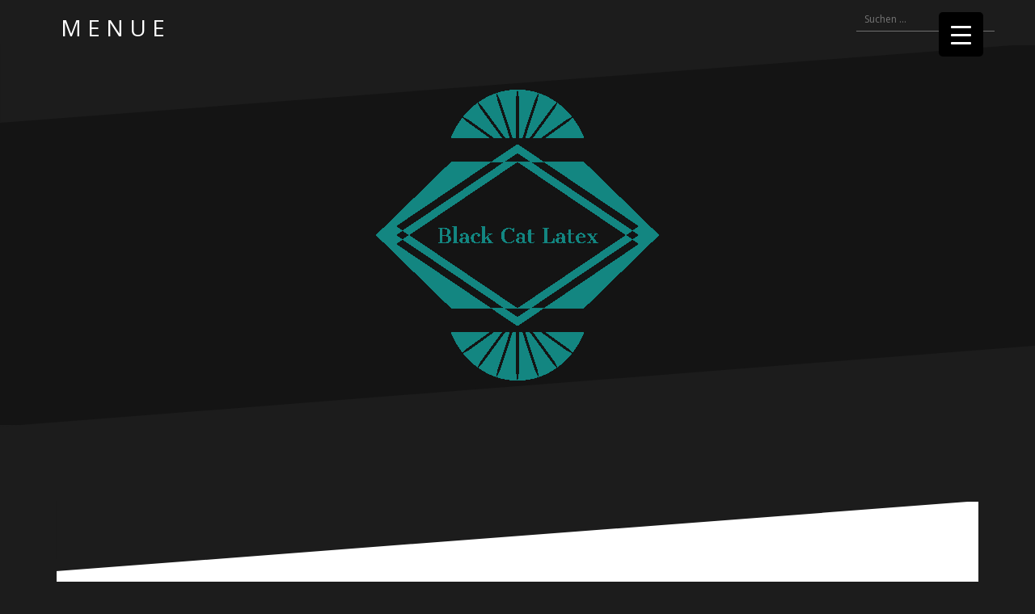

--- FILE ---
content_type: text/html; charset=UTF-8
request_url: https://couturelatex.de/produkt/latex-laken/
body_size: 25922
content:
<!DOCTYPE html>
<html lang="de">
<head>
<meta charset="UTF-8">
<meta name="viewport" content="width=device-width, initial-scale=1">
<link rel="profile" href="https://gmpg.org/xfn/11">
<link rel="pingback" href="https://couturelatex.de/xmlrpc.php">

<title>Latex-Laken 0,6mm</title>
<style>
#wpadminbar #wp-admin-bar-wccp_free_top_button .ab-icon:before {
	content: "\f160";
	color: #02CA02;
	top: 3px;
}
#wpadminbar #wp-admin-bar-wccp_free_top_button .ab-icon {
	transform: rotate(45deg);
}
</style>
<meta name='robots' content='max-image-preview:large' />
<style type='text/css'>
						#tarinner #dsgvonotice_footer a, .dsgvonotice_footer_separator {
							
							color: #ffffff !important;
							
						}
												
					.dsdvo-cookie-notice.style3 #tarteaucitronAlertBig #tarinner {border-radius: 5px;}</style><link rel='dns-prefetch' href='//fonts.googleapis.com' />
<link rel="alternate" type="application/rss+xml" title=" &raquo; Feed" href="https://couturelatex.de/feed/" />
<link rel="alternate" type="application/rss+xml" title=" &raquo; Kommentar-Feed" href="https://couturelatex.de/comments/feed/" />
<link rel="alternate" title="oEmbed (JSON)" type="application/json+oembed" href="https://couturelatex.de/wp-json/oembed/1.0/embed?url=https%3A%2F%2Fcouturelatex.de%2Fprodukt%2Flatex-laken%2F" />
<link rel="alternate" title="oEmbed (XML)" type="text/xml+oembed" href="https://couturelatex.de/wp-json/oembed/1.0/embed?url=https%3A%2F%2Fcouturelatex.de%2Fprodukt%2Flatex-laken%2F&#038;format=xml" />
<style id='wp-img-auto-sizes-contain-inline-css' type='text/css'>
img:is([sizes=auto i],[sizes^="auto," i]){contain-intrinsic-size:3000px 1500px}
/*# sourceURL=wp-img-auto-sizes-contain-inline-css */
</style>
<link rel='stylesheet' id='oblique-bootstrap-css' href='https://couturelatex.de/wp-content/themes/oblique/bootstrap/css/bootstrap.min.css?ver=1' type='text/css' media='all' />
<style id='wp-emoji-styles-inline-css' type='text/css'>

	img.wp-smiley, img.emoji {
		display: inline !important;
		border: none !important;
		box-shadow: none !important;
		height: 1em !important;
		width: 1em !important;
		margin: 0 0.07em !important;
		vertical-align: -0.1em !important;
		background: none !important;
		padding: 0 !important;
	}
/*# sourceURL=wp-emoji-styles-inline-css */
</style>
<style id='wp-block-library-inline-css' type='text/css'>
:root{--wp-block-synced-color:#7a00df;--wp-block-synced-color--rgb:122,0,223;--wp-bound-block-color:var(--wp-block-synced-color);--wp-editor-canvas-background:#ddd;--wp-admin-theme-color:#007cba;--wp-admin-theme-color--rgb:0,124,186;--wp-admin-theme-color-darker-10:#006ba1;--wp-admin-theme-color-darker-10--rgb:0,107,160.5;--wp-admin-theme-color-darker-20:#005a87;--wp-admin-theme-color-darker-20--rgb:0,90,135;--wp-admin-border-width-focus:2px}@media (min-resolution:192dpi){:root{--wp-admin-border-width-focus:1.5px}}.wp-element-button{cursor:pointer}:root .has-very-light-gray-background-color{background-color:#eee}:root .has-very-dark-gray-background-color{background-color:#313131}:root .has-very-light-gray-color{color:#eee}:root .has-very-dark-gray-color{color:#313131}:root .has-vivid-green-cyan-to-vivid-cyan-blue-gradient-background{background:linear-gradient(135deg,#00d084,#0693e3)}:root .has-purple-crush-gradient-background{background:linear-gradient(135deg,#34e2e4,#4721fb 50%,#ab1dfe)}:root .has-hazy-dawn-gradient-background{background:linear-gradient(135deg,#faaca8,#dad0ec)}:root .has-subdued-olive-gradient-background{background:linear-gradient(135deg,#fafae1,#67a671)}:root .has-atomic-cream-gradient-background{background:linear-gradient(135deg,#fdd79a,#004a59)}:root .has-nightshade-gradient-background{background:linear-gradient(135deg,#330968,#31cdcf)}:root .has-midnight-gradient-background{background:linear-gradient(135deg,#020381,#2874fc)}:root{--wp--preset--font-size--normal:16px;--wp--preset--font-size--huge:42px}.has-regular-font-size{font-size:1em}.has-larger-font-size{font-size:2.625em}.has-normal-font-size{font-size:var(--wp--preset--font-size--normal)}.has-huge-font-size{font-size:var(--wp--preset--font-size--huge)}.has-text-align-center{text-align:center}.has-text-align-left{text-align:left}.has-text-align-right{text-align:right}.has-fit-text{white-space:nowrap!important}#end-resizable-editor-section{display:none}.aligncenter{clear:both}.items-justified-left{justify-content:flex-start}.items-justified-center{justify-content:center}.items-justified-right{justify-content:flex-end}.items-justified-space-between{justify-content:space-between}.screen-reader-text{border:0;clip-path:inset(50%);height:1px;margin:-1px;overflow:hidden;padding:0;position:absolute;width:1px;word-wrap:normal!important}.screen-reader-text:focus{background-color:#ddd;clip-path:none;color:#444;display:block;font-size:1em;height:auto;left:5px;line-height:normal;padding:15px 23px 14px;text-decoration:none;top:5px;width:auto;z-index:100000}html :where(.has-border-color){border-style:solid}html :where([style*=border-top-color]){border-top-style:solid}html :where([style*=border-right-color]){border-right-style:solid}html :where([style*=border-bottom-color]){border-bottom-style:solid}html :where([style*=border-left-color]){border-left-style:solid}html :where([style*=border-width]){border-style:solid}html :where([style*=border-top-width]){border-top-style:solid}html :where([style*=border-right-width]){border-right-style:solid}html :where([style*=border-bottom-width]){border-bottom-style:solid}html :where([style*=border-left-width]){border-left-style:solid}html :where(img[class*=wp-image-]){height:auto;max-width:100%}:where(figure){margin:0 0 1em}html :where(.is-position-sticky){--wp-admin--admin-bar--position-offset:var(--wp-admin--admin-bar--height,0px)}@media screen and (max-width:600px){html :where(.is-position-sticky){--wp-admin--admin-bar--position-offset:0px}}

/*# sourceURL=wp-block-library-inline-css */
</style><link rel='stylesheet' id='wc-blocks-style-css' href='https://couturelatex.de/wp-content/plugins/woocommerce/assets/client/blocks/wc-blocks.css?ver=wc-10.4.3' type='text/css' media='all' />
<style id='global-styles-inline-css' type='text/css'>
:root{--wp--preset--aspect-ratio--square: 1;--wp--preset--aspect-ratio--4-3: 4/3;--wp--preset--aspect-ratio--3-4: 3/4;--wp--preset--aspect-ratio--3-2: 3/2;--wp--preset--aspect-ratio--2-3: 2/3;--wp--preset--aspect-ratio--16-9: 16/9;--wp--preset--aspect-ratio--9-16: 9/16;--wp--preset--color--black: #000000;--wp--preset--color--cyan-bluish-gray: #abb8c3;--wp--preset--color--white: #ffffff;--wp--preset--color--pale-pink: #f78da7;--wp--preset--color--vivid-red: #cf2e2e;--wp--preset--color--luminous-vivid-orange: #ff6900;--wp--preset--color--luminous-vivid-amber: #fcb900;--wp--preset--color--light-green-cyan: #7bdcb5;--wp--preset--color--vivid-green-cyan: #00d084;--wp--preset--color--pale-cyan-blue: #8ed1fc;--wp--preset--color--vivid-cyan-blue: #0693e3;--wp--preset--color--vivid-purple: #9b51e0;--wp--preset--gradient--vivid-cyan-blue-to-vivid-purple: linear-gradient(135deg,rgb(6,147,227) 0%,rgb(155,81,224) 100%);--wp--preset--gradient--light-green-cyan-to-vivid-green-cyan: linear-gradient(135deg,rgb(122,220,180) 0%,rgb(0,208,130) 100%);--wp--preset--gradient--luminous-vivid-amber-to-luminous-vivid-orange: linear-gradient(135deg,rgb(252,185,0) 0%,rgb(255,105,0) 100%);--wp--preset--gradient--luminous-vivid-orange-to-vivid-red: linear-gradient(135deg,rgb(255,105,0) 0%,rgb(207,46,46) 100%);--wp--preset--gradient--very-light-gray-to-cyan-bluish-gray: linear-gradient(135deg,rgb(238,238,238) 0%,rgb(169,184,195) 100%);--wp--preset--gradient--cool-to-warm-spectrum: linear-gradient(135deg,rgb(74,234,220) 0%,rgb(151,120,209) 20%,rgb(207,42,186) 40%,rgb(238,44,130) 60%,rgb(251,105,98) 80%,rgb(254,248,76) 100%);--wp--preset--gradient--blush-light-purple: linear-gradient(135deg,rgb(255,206,236) 0%,rgb(152,150,240) 100%);--wp--preset--gradient--blush-bordeaux: linear-gradient(135deg,rgb(254,205,165) 0%,rgb(254,45,45) 50%,rgb(107,0,62) 100%);--wp--preset--gradient--luminous-dusk: linear-gradient(135deg,rgb(255,203,112) 0%,rgb(199,81,192) 50%,rgb(65,88,208) 100%);--wp--preset--gradient--pale-ocean: linear-gradient(135deg,rgb(255,245,203) 0%,rgb(182,227,212) 50%,rgb(51,167,181) 100%);--wp--preset--gradient--electric-grass: linear-gradient(135deg,rgb(202,248,128) 0%,rgb(113,206,126) 100%);--wp--preset--gradient--midnight: linear-gradient(135deg,rgb(2,3,129) 0%,rgb(40,116,252) 100%);--wp--preset--font-size--small: 13px;--wp--preset--font-size--medium: 20px;--wp--preset--font-size--large: 36px;--wp--preset--font-size--x-large: 42px;--wp--preset--spacing--20: 0.44rem;--wp--preset--spacing--30: 0.67rem;--wp--preset--spacing--40: 1rem;--wp--preset--spacing--50: 1.5rem;--wp--preset--spacing--60: 2.25rem;--wp--preset--spacing--70: 3.38rem;--wp--preset--spacing--80: 5.06rem;--wp--preset--shadow--natural: 6px 6px 9px rgba(0, 0, 0, 0.2);--wp--preset--shadow--deep: 12px 12px 50px rgba(0, 0, 0, 0.4);--wp--preset--shadow--sharp: 6px 6px 0px rgba(0, 0, 0, 0.2);--wp--preset--shadow--outlined: 6px 6px 0px -3px rgb(255, 255, 255), 6px 6px rgb(0, 0, 0);--wp--preset--shadow--crisp: 6px 6px 0px rgb(0, 0, 0);}:where(.is-layout-flex){gap: 0.5em;}:where(.is-layout-grid){gap: 0.5em;}body .is-layout-flex{display: flex;}.is-layout-flex{flex-wrap: wrap;align-items: center;}.is-layout-flex > :is(*, div){margin: 0;}body .is-layout-grid{display: grid;}.is-layout-grid > :is(*, div){margin: 0;}:where(.wp-block-columns.is-layout-flex){gap: 2em;}:where(.wp-block-columns.is-layout-grid){gap: 2em;}:where(.wp-block-post-template.is-layout-flex){gap: 1.25em;}:where(.wp-block-post-template.is-layout-grid){gap: 1.25em;}.has-black-color{color: var(--wp--preset--color--black) !important;}.has-cyan-bluish-gray-color{color: var(--wp--preset--color--cyan-bluish-gray) !important;}.has-white-color{color: var(--wp--preset--color--white) !important;}.has-pale-pink-color{color: var(--wp--preset--color--pale-pink) !important;}.has-vivid-red-color{color: var(--wp--preset--color--vivid-red) !important;}.has-luminous-vivid-orange-color{color: var(--wp--preset--color--luminous-vivid-orange) !important;}.has-luminous-vivid-amber-color{color: var(--wp--preset--color--luminous-vivid-amber) !important;}.has-light-green-cyan-color{color: var(--wp--preset--color--light-green-cyan) !important;}.has-vivid-green-cyan-color{color: var(--wp--preset--color--vivid-green-cyan) !important;}.has-pale-cyan-blue-color{color: var(--wp--preset--color--pale-cyan-blue) !important;}.has-vivid-cyan-blue-color{color: var(--wp--preset--color--vivid-cyan-blue) !important;}.has-vivid-purple-color{color: var(--wp--preset--color--vivid-purple) !important;}.has-black-background-color{background-color: var(--wp--preset--color--black) !important;}.has-cyan-bluish-gray-background-color{background-color: var(--wp--preset--color--cyan-bluish-gray) !important;}.has-white-background-color{background-color: var(--wp--preset--color--white) !important;}.has-pale-pink-background-color{background-color: var(--wp--preset--color--pale-pink) !important;}.has-vivid-red-background-color{background-color: var(--wp--preset--color--vivid-red) !important;}.has-luminous-vivid-orange-background-color{background-color: var(--wp--preset--color--luminous-vivid-orange) !important;}.has-luminous-vivid-amber-background-color{background-color: var(--wp--preset--color--luminous-vivid-amber) !important;}.has-light-green-cyan-background-color{background-color: var(--wp--preset--color--light-green-cyan) !important;}.has-vivid-green-cyan-background-color{background-color: var(--wp--preset--color--vivid-green-cyan) !important;}.has-pale-cyan-blue-background-color{background-color: var(--wp--preset--color--pale-cyan-blue) !important;}.has-vivid-cyan-blue-background-color{background-color: var(--wp--preset--color--vivid-cyan-blue) !important;}.has-vivid-purple-background-color{background-color: var(--wp--preset--color--vivid-purple) !important;}.has-black-border-color{border-color: var(--wp--preset--color--black) !important;}.has-cyan-bluish-gray-border-color{border-color: var(--wp--preset--color--cyan-bluish-gray) !important;}.has-white-border-color{border-color: var(--wp--preset--color--white) !important;}.has-pale-pink-border-color{border-color: var(--wp--preset--color--pale-pink) !important;}.has-vivid-red-border-color{border-color: var(--wp--preset--color--vivid-red) !important;}.has-luminous-vivid-orange-border-color{border-color: var(--wp--preset--color--luminous-vivid-orange) !important;}.has-luminous-vivid-amber-border-color{border-color: var(--wp--preset--color--luminous-vivid-amber) !important;}.has-light-green-cyan-border-color{border-color: var(--wp--preset--color--light-green-cyan) !important;}.has-vivid-green-cyan-border-color{border-color: var(--wp--preset--color--vivid-green-cyan) !important;}.has-pale-cyan-blue-border-color{border-color: var(--wp--preset--color--pale-cyan-blue) !important;}.has-vivid-cyan-blue-border-color{border-color: var(--wp--preset--color--vivid-cyan-blue) !important;}.has-vivid-purple-border-color{border-color: var(--wp--preset--color--vivid-purple) !important;}.has-vivid-cyan-blue-to-vivid-purple-gradient-background{background: var(--wp--preset--gradient--vivid-cyan-blue-to-vivid-purple) !important;}.has-light-green-cyan-to-vivid-green-cyan-gradient-background{background: var(--wp--preset--gradient--light-green-cyan-to-vivid-green-cyan) !important;}.has-luminous-vivid-amber-to-luminous-vivid-orange-gradient-background{background: var(--wp--preset--gradient--luminous-vivid-amber-to-luminous-vivid-orange) !important;}.has-luminous-vivid-orange-to-vivid-red-gradient-background{background: var(--wp--preset--gradient--luminous-vivid-orange-to-vivid-red) !important;}.has-very-light-gray-to-cyan-bluish-gray-gradient-background{background: var(--wp--preset--gradient--very-light-gray-to-cyan-bluish-gray) !important;}.has-cool-to-warm-spectrum-gradient-background{background: var(--wp--preset--gradient--cool-to-warm-spectrum) !important;}.has-blush-light-purple-gradient-background{background: var(--wp--preset--gradient--blush-light-purple) !important;}.has-blush-bordeaux-gradient-background{background: var(--wp--preset--gradient--blush-bordeaux) !important;}.has-luminous-dusk-gradient-background{background: var(--wp--preset--gradient--luminous-dusk) !important;}.has-pale-ocean-gradient-background{background: var(--wp--preset--gradient--pale-ocean) !important;}.has-electric-grass-gradient-background{background: var(--wp--preset--gradient--electric-grass) !important;}.has-midnight-gradient-background{background: var(--wp--preset--gradient--midnight) !important;}.has-small-font-size{font-size: var(--wp--preset--font-size--small) !important;}.has-medium-font-size{font-size: var(--wp--preset--font-size--medium) !important;}.has-large-font-size{font-size: var(--wp--preset--font-size--large) !important;}.has-x-large-font-size{font-size: var(--wp--preset--font-size--x-large) !important;}
/*# sourceURL=global-styles-inline-css */
</style>

<style id='classic-theme-styles-inline-css' type='text/css'>
/*! This file is auto-generated */
.wp-block-button__link{color:#fff;background-color:#32373c;border-radius:9999px;box-shadow:none;text-decoration:none;padding:calc(.667em + 2px) calc(1.333em + 2px);font-size:1.125em}.wp-block-file__button{background:#32373c;color:#fff;text-decoration:none}
/*# sourceURL=/wp-includes/css/classic-themes.min.css */
</style>
<link rel='stylesheet' id='ic_blocks-css' href='https://couturelatex.de/wp-content/plugins/post-type-xx/core/includes/blocks/ic-blocks.min.css?timestamp=1709511330&#038;ver=6.9' type='text/css' media='all' />
<link rel='stylesheet' id='side-menu-css' href='https://couturelatex.de/wp-content/plugins/side-menu/public/css/style.css?ver=3.1.6' type='text/css' media='all' />
<link rel='stylesheet' id='side-menu-css-css' href='https://couturelatex.de/wp-content/plugins/side-menu/public/css/left.css?ver=3.1.6' type='text/css' media='all' />
<link rel='stylesheet' id='side-menu-font-awesome-css' href='https://couturelatex.de/wp-content/plugins/side-menu/asset/font-awesome/css/font-awesome.min.css?ver=4.7.0' type='text/css' media='all' />
<link rel='stylesheet' id='zi-woo-hide-price-cart-css' href='https://couturelatex.de/wp-content/plugins/zi-hide-price-and-add-to-cart-for-woocommerce/public/css/zi-woo-hide-price-cart-public.css?ver=1.5.0' type='text/css' media='all' />
<style id='responsive-menu-inline-css' type='text/css'>
/** This file is major component of this plugin so please don't try to edit here. */
#rmp_menu_trigger-16885 {
  width: 55px;
  height: 55px;
  position: fixed;
  top: 15px;
  border-radius: 5px;
  display: none;
  text-decoration: none;
  right: 5%;
  background: #000000;
  transition: transform 0.5s, background-color 0.5s;
}
#rmp_menu_trigger-16885:hover, #rmp_menu_trigger-16885:focus {
  background: #000000;
  text-decoration: unset;
}
#rmp_menu_trigger-16885.is-active {
  background: #000000;
}
#rmp_menu_trigger-16885 .rmp-trigger-box {
  width: 25px;
  color: #ffffff;
}
#rmp_menu_trigger-16885 .rmp-trigger-icon-active, #rmp_menu_trigger-16885 .rmp-trigger-text-open {
  display: none;
}
#rmp_menu_trigger-16885.is-active .rmp-trigger-icon-active, #rmp_menu_trigger-16885.is-active .rmp-trigger-text-open {
  display: inline;
}
#rmp_menu_trigger-16885.is-active .rmp-trigger-icon-inactive, #rmp_menu_trigger-16885.is-active .rmp-trigger-text {
  display: none;
}
#rmp_menu_trigger-16885 .rmp-trigger-label {
  color: #ffffff;
  pointer-events: none;
  line-height: 13px;
  font-family: inherit;
  font-size: 14px;
  display: inline;
  text-transform: inherit;
}
#rmp_menu_trigger-16885 .rmp-trigger-label.rmp-trigger-label-top {
  display: block;
  margin-bottom: 12px;
}
#rmp_menu_trigger-16885 .rmp-trigger-label.rmp-trigger-label-bottom {
  display: block;
  margin-top: 12px;
}
#rmp_menu_trigger-16885 .responsive-menu-pro-inner {
  display: block;
}
#rmp_menu_trigger-16885 .rmp-trigger-icon-inactive .rmp-font-icon {
  color: #ffffff;
}
#rmp_menu_trigger-16885 .responsive-menu-pro-inner, #rmp_menu_trigger-16885 .responsive-menu-pro-inner::before, #rmp_menu_trigger-16885 .responsive-menu-pro-inner::after {
  width: 25px;
  height: 3px;
  background-color: #ffffff;
  border-radius: 4px;
  position: absolute;
}
#rmp_menu_trigger-16885 .rmp-trigger-icon-active .rmp-font-icon {
  color: #ffffff;
}
#rmp_menu_trigger-16885.is-active .responsive-menu-pro-inner, #rmp_menu_trigger-16885.is-active .responsive-menu-pro-inner::before, #rmp_menu_trigger-16885.is-active .responsive-menu-pro-inner::after {
  background-color: #ffffff;
}
#rmp_menu_trigger-16885:hover .rmp-trigger-icon-inactive .rmp-font-icon {
  color: #ffffff;
}
#rmp_menu_trigger-16885:not(.is-active):hover .responsive-menu-pro-inner, #rmp_menu_trigger-16885:not(.is-active):hover .responsive-menu-pro-inner::before, #rmp_menu_trigger-16885:not(.is-active):hover .responsive-menu-pro-inner::after {
  background-color: #ffffff;
}
#rmp_menu_trigger-16885 .responsive-menu-pro-inner::before {
  top: 10px;
}
#rmp_menu_trigger-16885 .responsive-menu-pro-inner::after {
  bottom: 10px;
}
#rmp_menu_trigger-16885.is-active .responsive-menu-pro-inner::after {
  bottom: 0;
}
/* Hamburger menu styling */
@media screen and (max-width: 80000px) {
  /** Menu Title Style */
  /** Menu Additional Content Style */
  #rmp_menu_trigger-16885 {
    display: block;
  }
  #rmp-container-16885 {
    position: fixed;
    top: 0;
    margin: 0;
    transition: transform 0.5s;
    overflow: auto;
    display: block;
    width: 75%;
    background-color: #212121;
    background-image: url("");
    height: 100%;
    left: 0;
    padding-top: 0px;
    padding-left: 0px;
    padding-bottom: 0px;
    padding-right: 0px;
  }
  #rmp-menu-wrap-16885 {
    padding-top: 0px;
    padding-left: 0px;
    padding-bottom: 0px;
    padding-right: 0px;
    background-color: #212121;
  }
  #rmp-menu-wrap-16885 .rmp-menu, #rmp-menu-wrap-16885 .rmp-submenu {
    width: 100%;
    box-sizing: border-box;
    margin: 0;
    padding: 0;
  }
  #rmp-menu-wrap-16885 .rmp-submenu-depth-1 .rmp-menu-item-link {
    padding-left: 10%;
  }
  #rmp-menu-wrap-16885 .rmp-submenu-depth-2 .rmp-menu-item-link {
    padding-left: 15%;
  }
  #rmp-menu-wrap-16885 .rmp-submenu-depth-3 .rmp-menu-item-link {
    padding-left: 20%;
  }
  #rmp-menu-wrap-16885 .rmp-submenu-depth-4 .rmp-menu-item-link {
    padding-left: 25%;
  }
  #rmp-menu-wrap-16885 .rmp-submenu.rmp-submenu-open {
    display: block;
  }
  #rmp-menu-wrap-16885 .rmp-menu-item {
    width: 100%;
    list-style: none;
    margin: 0;
  }
  #rmp-menu-wrap-16885 .rmp-menu-item-link {
    height: 40px;
    line-height: 40px;
    font-size: 13px;
    border-bottom: 1px solid #212121;
    font-family: inherit;
    color: #ffffff;
    text-align: left;
    background-color: #212121;
    font-weight: normal;
    letter-spacing: 0px;
    display: block;
    box-sizing: border-box;
    width: 100%;
    text-decoration: none;
    position: relative;
    overflow: hidden;
    transition: background-color 0.5s, border-color 0.5s, 0.5s;
    padding: 0 5%;
    padding-right: 50px;
  }
  #rmp-menu-wrap-16885 .rmp-menu-item-link:after, #rmp-menu-wrap-16885 .rmp-menu-item-link:before {
    display: none;
  }
  #rmp-menu-wrap-16885 .rmp-menu-item-link:hover, #rmp-menu-wrap-16885 .rmp-menu-item-link:focus {
    color: #ffffff;
    border-color: #212121;
    background-color: #3f3f3f;
  }
  #rmp-menu-wrap-16885 .rmp-menu-item-link:focus {
    outline: none;
    border-color: unset;
    box-shadow: unset;
  }
  #rmp-menu-wrap-16885 .rmp-menu-item-link .rmp-font-icon {
    height: 40px;
    line-height: 40px;
    margin-right: 10px;
    font-size: 13px;
  }
  #rmp-menu-wrap-16885 .rmp-menu-current-item .rmp-menu-item-link {
    color: #ffffff;
    border-color: #212121;
    background-color: #212121;
  }
  #rmp-menu-wrap-16885 .rmp-menu-current-item .rmp-menu-item-link:hover, #rmp-menu-wrap-16885 .rmp-menu-current-item .rmp-menu-item-link:focus {
    color: #ffffff;
    border-color: #3f3f3f;
    background-color: #3f3f3f;
  }
  #rmp-menu-wrap-16885 .rmp-menu-subarrow {
    position: absolute;
    top: 0;
    bottom: 0;
    text-align: center;
    overflow: hidden;
    background-size: cover;
    overflow: hidden;
    right: 0;
    border-left-style: solid;
    border-left-color: #212121;
    border-left-width: 1px;
    height: 39px;
    width: 40px;
    color: #ffffff;
    background-color: #212121;
  }
  #rmp-menu-wrap-16885 .rmp-menu-subarrow svg {
    fill: #ffffff;
  }
  #rmp-menu-wrap-16885 .rmp-menu-subarrow:hover {
    color: #ffffff;
    border-color: #3f3f3f;
    background-color: #3f3f3f;
  }
  #rmp-menu-wrap-16885 .rmp-menu-subarrow:hover svg {
    fill: #ffffff;
  }
  #rmp-menu-wrap-16885 .rmp-menu-subarrow .rmp-font-icon {
    margin-right: unset;
  }
  #rmp-menu-wrap-16885 .rmp-menu-subarrow * {
    vertical-align: middle;
    line-height: 39px;
  }
  #rmp-menu-wrap-16885 .rmp-menu-subarrow-active {
    display: block;
    background-size: cover;
    color: #ffffff;
    border-color: #212121;
    background-color: #212121;
  }
  #rmp-menu-wrap-16885 .rmp-menu-subarrow-active svg {
    fill: #ffffff;
  }
  #rmp-menu-wrap-16885 .rmp-menu-subarrow-active:hover {
    color: #ffffff;
    border-color: #3f3f3f;
    background-color: #3f3f3f;
  }
  #rmp-menu-wrap-16885 .rmp-menu-subarrow-active:hover svg {
    fill: #ffffff;
  }
  #rmp-menu-wrap-16885 .rmp-submenu {
    display: none;
  }
  #rmp-menu-wrap-16885 .rmp-submenu .rmp-menu-item-link {
    height: 40px;
    line-height: 40px;
    letter-spacing: 0px;
    font-size: 13px;
    border-bottom: 1px solid #212121;
    font-family: inherit;
    font-weight: normal;
    color: #ffffff;
    text-align: left;
    background-color: #212121;
  }
  #rmp-menu-wrap-16885 .rmp-submenu .rmp-menu-item-link:hover, #rmp-menu-wrap-16885 .rmp-submenu .rmp-menu-item-link:focus {
    color: #ffffff;
    border-color: #212121;
    background-color: #3f3f3f;
  }
  #rmp-menu-wrap-16885 .rmp-submenu .rmp-menu-current-item .rmp-menu-item-link {
    color: #ffffff;
    border-color: #212121;
    background-color: #212121;
  }
  #rmp-menu-wrap-16885 .rmp-submenu .rmp-menu-current-item .rmp-menu-item-link:hover, #rmp-menu-wrap-16885 .rmp-submenu .rmp-menu-current-item .rmp-menu-item-link:focus {
    color: #ffffff;
    border-color: #3f3f3f;
    background-color: #3f3f3f;
  }
  #rmp-menu-wrap-16885 .rmp-submenu .rmp-menu-subarrow {
    right: 0;
    border-right: unset;
    border-left-style: solid;
    border-left-color: #212121;
    border-left-width: 1px;
    height: 39px;
    line-height: 39px;
    width: 40px;
    color: #ffffff;
    background-color: #212121;
  }
  #rmp-menu-wrap-16885 .rmp-submenu .rmp-menu-subarrow:hover {
    color: #ffffff;
    border-color: #3f3f3f;
    background-color: #3f3f3f;
  }
  #rmp-menu-wrap-16885 .rmp-submenu .rmp-menu-subarrow-active {
    color: #ffffff;
    border-color: #212121;
    background-color: #212121;
  }
  #rmp-menu-wrap-16885 .rmp-submenu .rmp-menu-subarrow-active:hover {
    color: #ffffff;
    border-color: #3f3f3f;
    background-color: #3f3f3f;
  }
  #rmp-menu-wrap-16885 .rmp-menu-item-description {
    margin: 0;
    padding: 5px 5%;
    opacity: 0.8;
    color: #ffffff;
  }
  #rmp-search-box-16885 {
    display: block;
    padding-top: 0px;
    padding-left: 5%;
    padding-bottom: 0px;
    padding-right: 5%;
  }
  #rmp-search-box-16885 .rmp-search-form {
    margin: 0;
  }
  #rmp-search-box-16885 .rmp-search-box {
    background: #ffffff;
    border: 1px solid #dadada;
    color: #333333;
    width: 100%;
    padding: 0 5%;
    border-radius: 30px;
    height: 45px;
    -webkit-appearance: none;
  }
  #rmp-search-box-16885 .rmp-search-box::placeholder {
    color: #c7c7cd;
  }
  #rmp-search-box-16885 .rmp-search-box:focus {
    background-color: #ffffff;
    outline: 2px solid #dadada;
    color: #333333;
  }
  #rmp-menu-title-16885 {
    background-color: #212121;
    color: #ffffff;
    text-align: left;
    font-size: 13px;
    padding-top: 10%;
    padding-left: 5%;
    padding-bottom: 0%;
    padding-right: 5%;
    font-weight: 400;
    transition: background-color 0.5s, border-color 0.5s, color 0.5s;
  }
  #rmp-menu-title-16885:hover {
    background-color: #212121;
    color: #ffffff;
  }
  #rmp-menu-title-16885 > .rmp-menu-title-link {
    color: #ffffff;
    width: 100%;
    background-color: unset;
    text-decoration: none;
  }
  #rmp-menu-title-16885 > .rmp-menu-title-link:hover {
    color: #ffffff;
  }
  #rmp-menu-title-16885 .rmp-font-icon {
    font-size: 13px;
  }
  #rmp-menu-additional-content-16885 {
    padding-top: 0px;
    padding-left: 5%;
    padding-bottom: 0px;
    padding-right: 5%;
    color: #ffffff;
    text-align: center;
    font-size: 16px;
  }
}
/**
This file contents common styling of menus.
*/
.rmp-container {
  display: none;
  visibility: visible;
  padding: 0px 0px 0px 0px;
  z-index: 99998;
  transition: all 0.3s;
  /** Scrolling bar in menu setting box **/
}
.rmp-container.rmp-fade-top, .rmp-container.rmp-fade-left, .rmp-container.rmp-fade-right, .rmp-container.rmp-fade-bottom {
  display: none;
}
.rmp-container.rmp-slide-left, .rmp-container.rmp-push-left {
  transform: translateX(-100%);
  -ms-transform: translateX(-100%);
  -webkit-transform: translateX(-100%);
  -moz-transform: translateX(-100%);
}
.rmp-container.rmp-slide-left.rmp-menu-open, .rmp-container.rmp-push-left.rmp-menu-open {
  transform: translateX(0);
  -ms-transform: translateX(0);
  -webkit-transform: translateX(0);
  -moz-transform: translateX(0);
}
.rmp-container.rmp-slide-right, .rmp-container.rmp-push-right {
  transform: translateX(100%);
  -ms-transform: translateX(100%);
  -webkit-transform: translateX(100%);
  -moz-transform: translateX(100%);
}
.rmp-container.rmp-slide-right.rmp-menu-open, .rmp-container.rmp-push-right.rmp-menu-open {
  transform: translateX(0);
  -ms-transform: translateX(0);
  -webkit-transform: translateX(0);
  -moz-transform: translateX(0);
}
.rmp-container.rmp-slide-top, .rmp-container.rmp-push-top {
  transform: translateY(-100%);
  -ms-transform: translateY(-100%);
  -webkit-transform: translateY(-100%);
  -moz-transform: translateY(-100%);
}
.rmp-container.rmp-slide-top.rmp-menu-open, .rmp-container.rmp-push-top.rmp-menu-open {
  transform: translateY(0);
  -ms-transform: translateY(0);
  -webkit-transform: translateY(0);
  -moz-transform: translateY(0);
}
.rmp-container.rmp-slide-bottom, .rmp-container.rmp-push-bottom {
  transform: translateY(100%);
  -ms-transform: translateY(100%);
  -webkit-transform: translateY(100%);
  -moz-transform: translateY(100%);
}
.rmp-container.rmp-slide-bottom.rmp-menu-open, .rmp-container.rmp-push-bottom.rmp-menu-open {
  transform: translateX(0);
  -ms-transform: translateX(0);
  -webkit-transform: translateX(0);
  -moz-transform: translateX(0);
}
.rmp-container::-webkit-scrollbar {
  width: 0px;
}
.rmp-container ::-webkit-scrollbar-track {
  box-shadow: inset 0 0 5px transparent;
}
.rmp-container ::-webkit-scrollbar-thumb {
  background: transparent;
}
.rmp-container ::-webkit-scrollbar-thumb:hover {
  background: transparent;
}
.rmp-container .rmp-menu-wrap .rmp-menu {
  transition: none;
  border-radius: 0;
  box-shadow: none;
  background: none;
  border: 0;
  bottom: auto;
  box-sizing: border-box;
  clip: auto;
  color: #666;
  display: block;
  float: none;
  font-family: inherit;
  font-size: 14px;
  height: auto;
  left: auto;
  line-height: 1.7;
  list-style-type: none;
  margin: 0;
  min-height: auto;
  max-height: none;
  opacity: 1;
  outline: none;
  overflow: visible;
  padding: 0;
  position: relative;
  pointer-events: auto;
  right: auto;
  text-align: left;
  text-decoration: none;
  text-indent: 0;
  text-transform: none;
  transform: none;
  top: auto;
  visibility: inherit;
  width: auto;
  word-wrap: break-word;
  white-space: normal;
}
.rmp-container .rmp-menu-additional-content {
  display: block;
  word-break: break-word;
}
.rmp-container .rmp-menu-title {
  display: flex;
  flex-direction: column;
}
.rmp-container .rmp-menu-title .rmp-menu-title-image {
  max-width: 100%;
  margin-bottom: 15px;
  display: block;
  margin: auto;
  margin-bottom: 15px;
}
button.rmp_menu_trigger {
  z-index: 999999;
  overflow: hidden;
  outline: none;
  border: 0;
  display: none;
  margin: 0;
  transition: transform 0.5s, background-color 0.5s;
  padding: 0;
}
button.rmp_menu_trigger .responsive-menu-pro-inner::before, button.rmp_menu_trigger .responsive-menu-pro-inner::after {
  content: "";
  display: block;
}
button.rmp_menu_trigger .responsive-menu-pro-inner::before {
  top: 10px;
}
button.rmp_menu_trigger .responsive-menu-pro-inner::after {
  bottom: 10px;
}
button.rmp_menu_trigger .rmp-trigger-box {
  width: 40px;
  display: inline-block;
  position: relative;
  pointer-events: none;
  vertical-align: super;
}
.admin-bar .rmp-container, .admin-bar .rmp_menu_trigger {
  margin-top: 32px !important;
}
@media screen and (max-width: 782px) {
  .admin-bar .rmp-container, .admin-bar .rmp_menu_trigger {
    margin-top: 46px !important;
  }
}
/*  Menu Trigger Boring Animation */
.rmp-menu-trigger-boring .responsive-menu-pro-inner {
  transition-property: none;
}
.rmp-menu-trigger-boring .responsive-menu-pro-inner::after, .rmp-menu-trigger-boring .responsive-menu-pro-inner::before {
  transition-property: none;
}
.rmp-menu-trigger-boring.is-active .responsive-menu-pro-inner {
  transform: rotate(45deg);
}
.rmp-menu-trigger-boring.is-active .responsive-menu-pro-inner:before {
  top: 0;
  opacity: 0;
}
.rmp-menu-trigger-boring.is-active .responsive-menu-pro-inner:after {
  bottom: 0;
  transform: rotate(-90deg);
}

/*# sourceURL=responsive-menu-inline-css */
</style>
<link rel='stylesheet' id='dashicons-css' href='https://couturelatex.de/wp-includes/css/dashicons.min.css?ver=6.9' type='text/css' media='all' />
<style id='dashicons-inline-css' type='text/css'>
[data-font="Dashicons"]:before {font-family: 'Dashicons' !important;content: attr(data-icon) !important;speak: none !important;font-weight: normal !important;font-variant: normal !important;text-transform: none !important;line-height: 1 !important;font-style: normal !important;-webkit-font-smoothing: antialiased !important;-moz-osx-font-smoothing: grayscale !important;}
/*# sourceURL=dashicons-inline-css */
</style>
<link rel='stylesheet' id='woocommerce-layout-css' href='https://couturelatex.de/wp-content/plugins/woocommerce/assets/css/woocommerce-layout.css?ver=10.4.3' type='text/css' media='all' />
<link rel='stylesheet' id='woocommerce-smallscreen-css' href='https://couturelatex.de/wp-content/plugins/woocommerce/assets/css/woocommerce-smallscreen.css?ver=10.4.3' type='text/css' media='only screen and (max-width: 768px)' />
<link rel='stylesheet' id='woocommerce-general-css' href='https://couturelatex.de/wp-content/plugins/woocommerce/assets/css/woocommerce.css?ver=10.4.3' type='text/css' media='all' />
<style id='woocommerce-inline-inline-css' type='text/css'>
.woocommerce form .form-row .required { visibility: visible; }
/*# sourceURL=woocommerce-inline-inline-css */
</style>
<link rel='stylesheet' id='ywctm-frontend-css' href='https://couturelatex.de/wp-content/plugins/yith-woocommerce-catalog-mode/assets/css/frontend.min.css?ver=2.51.0' type='text/css' media='all' />
<style id='ywctm-frontend-inline-css' type='text/css'>
form.cart button.single_add_to_cart_button, .ppc-button-wrapper, .wc-ppcp-paylater-msg__container, form.cart .quantity, .widget.woocommerce.widget_shopping_cart{display: none !important}
/*# sourceURL=ywctm-frontend-inline-css */
</style>
<link rel='stylesheet' id='oblique-body-fonts-css' href='//fonts.googleapis.com/css?family=Open+Sans%3A400italic%2C600italic%2C400%2C600&#038;ver=6.9' type='text/css' media='all' />
<link rel='stylesheet' id='oblique-headings-fonts-css' href='//fonts.googleapis.com/css?family=Playfair+Display%3A400%2C700%2C400italic%2C700italic&#038;ver=6.9' type='text/css' media='all' />
<link rel='stylesheet' id='oblique-style-css' href='https://couturelatex.de/wp-content/themes/oblique/style.css?ver=2.0.19' type='text/css' media='all' />
<style id='oblique-style-inline-css' type='text/css'>
.site-title { font-size:82px; }
.site-description { font-size:18px; }
.main-navigation li { font-size:16px; }
.site-branding { padding:35px 0; }
@media only screen and (max-width: 1024px) { .site-branding { padding:100px 0; } }
.site-logo, .woocommerce .site-logo, .woocommerce-page .site-logo { max-width:400px; }
.svg-block { fill:#1c1c1c;}
.footer-svg.svg-block { fill:#17191B;}
.site-footer { background-color:#17191B;}
body { color:#50545C}
.site-title a, .site-title a:hover { color:#f9f9f9}
.site-description { color:#dddddd}
.entry-title, .entry-title a { color:#000}
.entry-meta, .entry-meta a, .entry-footer, .entry-footer a { color:#9d9d9d}
.widget-area { background-color:#17191B}
.widget-area, .widget-area a { color:#f9f9f9}
.social-navigation li a { color:#ffffff}
.sidebar-toggle, .comment-form, .comment-respond .comment-reply-title { color:#ffffff}

/*# sourceURL=oblique-style-inline-css */
</style>
<link rel='stylesheet' id='oblique-font-awesome-css' href='https://couturelatex.de/wp-content/themes/oblique/fonts/fontawesome-all.min.css?ver=5.0.9' type='text/css' media='all' />
<link rel='stylesheet' id='woocommerce-gzd-layout-css' href='https://couturelatex.de/wp-content/plugins/woocommerce-germanized/build/static/layout-styles.css?ver=3.20.5' type='text/css' media='all' />
<style id='woocommerce-gzd-layout-inline-css' type='text/css'>
.woocommerce-checkout .shop_table { background-color: #eeeeee; } .product p.deposit-packaging-type { font-size: 1.25em !important; } p.woocommerce-shipping-destination { display: none; }
                .wc-gzd-nutri-score-value-a {
                    background: url(https://couturelatex.de/wp-content/plugins/woocommerce-germanized/assets/images/nutri-score-a.svg) no-repeat;
                }
                .wc-gzd-nutri-score-value-b {
                    background: url(https://couturelatex.de/wp-content/plugins/woocommerce-germanized/assets/images/nutri-score-b.svg) no-repeat;
                }
                .wc-gzd-nutri-score-value-c {
                    background: url(https://couturelatex.de/wp-content/plugins/woocommerce-germanized/assets/images/nutri-score-c.svg) no-repeat;
                }
                .wc-gzd-nutri-score-value-d {
                    background: url(https://couturelatex.de/wp-content/plugins/woocommerce-germanized/assets/images/nutri-score-d.svg) no-repeat;
                }
                .wc-gzd-nutri-score-value-e {
                    background: url(https://couturelatex.de/wp-content/plugins/woocommerce-germanized/assets/images/nutri-score-e.svg) no-repeat;
                }
            
/*# sourceURL=woocommerce-gzd-layout-inline-css */
</style>
<script type="text/javascript" src="https://couturelatex.de/wp-includes/js/jquery/jquery.min.js?ver=3.7.1" id="jquery-core-js"></script>
<script type="text/javascript" src="https://couturelatex.de/wp-includes/js/jquery/jquery-migrate.min.js?ver=3.4.1" id="jquery-migrate-js"></script>
<script type="text/javascript" src="https://couturelatex.de/wp-content/plugins/side-menu/public/js/side-menu.js?ver=3.1.6" id="side-menu-js"></script>
<script type="text/javascript" src="https://couturelatex.de/wp-content/plugins/zi-hide-price-and-add-to-cart-for-woocommerce/public/js/zi-woo-hide-price-cart-public.js?ver=1.5.0" id="zi-woo-hide-price-cart-js"></script>
<script type="text/javascript" id="rmp_menu_scripts-js-extra">
/* <![CDATA[ */
var rmp_menu = {"ajaxURL":"https://couturelatex.de/wp-admin/admin-ajax.php","wp_nonce":"c5d92e8181","menu":[{"menu_theme":null,"theme_type":"default","theme_location_menu":"","submenu_submenu_arrow_width":"40","submenu_submenu_arrow_width_unit":"px","submenu_submenu_arrow_height":"39","submenu_submenu_arrow_height_unit":"px","submenu_arrow_position":"right","submenu_sub_arrow_background_colour":"#212121","submenu_sub_arrow_background_hover_colour":"#3f3f3f","submenu_sub_arrow_background_colour_active":"#212121","submenu_sub_arrow_background_hover_colour_active":"#3f3f3f","submenu_sub_arrow_border_width":"1","submenu_sub_arrow_border_width_unit":"px","submenu_sub_arrow_border_colour":"#212121","submenu_sub_arrow_border_hover_colour":"#3f3f3f","submenu_sub_arrow_border_colour_active":"#212121","submenu_sub_arrow_border_hover_colour_active":"#3f3f3f","submenu_sub_arrow_shape_colour":"#ffffff","submenu_sub_arrow_shape_hover_colour":"#ffffff","submenu_sub_arrow_shape_colour_active":"#ffffff","submenu_sub_arrow_shape_hover_colour_active":"#ffffff","use_header_bar":"off","header_bar_items_order":"{\"logo\":\"on\",\"title\":\"on\",\"search\":\"on\",\"html content\":\"on\"}","header_bar_title":"","header_bar_html_content":"","header_bar_logo":"","header_bar_logo_link":"","header_bar_logo_width":"","header_bar_logo_width_unit":"%","header_bar_logo_height":"","header_bar_logo_height_unit":"px","header_bar_height":"80","header_bar_height_unit":"px","header_bar_padding":{"top":"0px","right":"5%","bottom":"0px","left":"5%"},"header_bar_font":"","header_bar_font_size":"14","header_bar_font_size_unit":"px","header_bar_text_color":"#ffffff","header_bar_background_color":"#ffffff","header_bar_breakpoint":"800","header_bar_position_type":"fixed","header_bar_adjust_page":null,"header_bar_scroll_enable":"off","header_bar_scroll_background_color":"#36bdf6","mobile_breakpoint":"600","tablet_breakpoint":"80000","transition_speed":"0.5","sub_menu_speed":"0.2","show_menu_on_page_load":"","menu_disable_scrolling":"off","menu_overlay":"off","menu_overlay_colour":"rgba(0, 0, 0, 0.7)","desktop_menu_width":"","desktop_menu_width_unit":"%","desktop_menu_positioning":"fixed","desktop_menu_side":"","desktop_menu_to_hide":"","use_current_theme_location":"off","mega_menu":{"225":"off","227":"off","229":"off","228":"off","226":"off"},"desktop_submenu_open_animation":"none","desktop_submenu_open_animation_speed":"100ms","desktop_submenu_open_on_click":"off","desktop_menu_hide_and_show":"off","menu_name":"Default Menu","menu_to_use":"oliquemenue1","different_menu_for_mobile":"off","menu_to_use_in_mobile":"main-menu","use_mobile_menu":"on","use_tablet_menu":"on","use_desktop_menu":"","menu_display_on":"all-pages","menu_to_hide":"","submenu_descriptions_on":"","custom_walker":"","menu_background_colour":"#212121","menu_depth":"5","smooth_scroll_on":"off","smooth_scroll_speed":"500","menu_font_icons":[],"menu_links_height":"40","menu_links_height_unit":"px","menu_links_line_height":"40","menu_links_line_height_unit":"px","menu_depth_0":"5","menu_depth_0_unit":"%","menu_font_size":"13","menu_font_size_unit":"px","menu_font":"","menu_font_weight":"normal","menu_text_alignment":"left","menu_text_letter_spacing":"","menu_word_wrap":"off","menu_link_colour":"#ffffff","menu_link_hover_colour":"#ffffff","menu_current_link_colour":"#ffffff","menu_current_link_hover_colour":"#ffffff","menu_item_background_colour":"#212121","menu_item_background_hover_colour":"#3f3f3f","menu_current_item_background_colour":"#212121","menu_current_item_background_hover_colour":"#3f3f3f","menu_border_width":"1","menu_border_width_unit":"px","menu_item_border_colour":"#212121","menu_item_border_colour_hover":"#212121","menu_current_item_border_colour":"#212121","menu_current_item_border_hover_colour":"#3f3f3f","submenu_links_height":"40","submenu_links_height_unit":"px","submenu_links_line_height":"40","submenu_links_line_height_unit":"px","menu_depth_side":"left","menu_depth_1":"10","menu_depth_1_unit":"%","menu_depth_2":"15","menu_depth_2_unit":"%","menu_depth_3":"20","menu_depth_3_unit":"%","menu_depth_4":"25","menu_depth_4_unit":"%","submenu_item_background_colour":"#212121","submenu_item_background_hover_colour":"#3f3f3f","submenu_current_item_background_colour":"#212121","submenu_current_item_background_hover_colour":"#3f3f3f","submenu_border_width":"1","submenu_border_width_unit":"px","submenu_item_border_colour":"#212121","submenu_item_border_colour_hover":"#212121","submenu_current_item_border_colour":"#212121","submenu_current_item_border_hover_colour":"#3f3f3f","submenu_font_size":"13","submenu_font_size_unit":"px","submenu_font":"","submenu_font_weight":"normal","submenu_text_letter_spacing":"","submenu_text_alignment":"left","submenu_link_colour":"#ffffff","submenu_link_hover_colour":"#ffffff","submenu_current_link_colour":"#ffffff","submenu_current_link_hover_colour":"#ffffff","inactive_arrow_shape":"\u25bc","active_arrow_shape":"\u25b2","inactive_arrow_font_icon":"","active_arrow_font_icon":"","inactive_arrow_image":"","active_arrow_image":"","submenu_arrow_width":"40","submenu_arrow_width_unit":"px","submenu_arrow_height":"39","submenu_arrow_height_unit":"px","arrow_position":"right","menu_sub_arrow_shape_colour":"#ffffff","menu_sub_arrow_shape_hover_colour":"#ffffff","menu_sub_arrow_shape_colour_active":"#ffffff","menu_sub_arrow_shape_hover_colour_active":"#ffffff","menu_sub_arrow_border_width":"1","menu_sub_arrow_border_width_unit":"px","menu_sub_arrow_border_colour":"#212121","menu_sub_arrow_border_hover_colour":"#3f3f3f","menu_sub_arrow_border_colour_active":"#212121","menu_sub_arrow_border_hover_colour_active":"#3f3f3f","menu_sub_arrow_background_colour":"#212121","menu_sub_arrow_background_hover_colour":"#3f3f3f","menu_sub_arrow_background_colour_active":"#212121","menu_sub_arrow_background_hover_colour_active":"#3f3f3f","fade_submenus":"off","fade_submenus_side":"left","fade_submenus_delay":"100","fade_submenus_speed":"500","use_slide_effect":"off","slide_effect_back_to_text":"Back","accordion_animation":"off","auto_expand_all_submenus":"off","auto_expand_current_submenus":"off","menu_item_click_to_trigger_submenu":"off","button_width":"55","button_width_unit":"px","button_height":"55","button_height_unit":"px","button_background_colour":"#000000","button_background_colour_hover":"#000000","button_background_colour_active":"#000000","toggle_button_border_radius":"5","button_transparent_background":"off","button_left_or_right":"right","button_position_type":"fixed","button_distance_from_side":"5","button_distance_from_side_unit":"%","button_top":"15","button_top_unit":"px","button_push_with_animation":"off","button_click_animation":"boring","button_line_margin":"5","button_line_margin_unit":"px","button_line_width":"25","button_line_width_unit":"px","button_line_height":"3","button_line_height_unit":"px","button_line_colour":"#ffffff","button_line_colour_hover":"#ffffff","button_line_colour_active":"#ffffff","button_font_icon":"","button_font_icon_when_clicked":"","button_image":"","button_image_when_clicked":"","button_title":"","button_title_open":"","button_title_position":"left","menu_container_columns":"","button_font":"","button_font_size":"14","button_font_size_unit":"px","button_title_line_height":"13","button_title_line_height_unit":"px","button_text_colour":"#ffffff","button_trigger_type_click":"on","button_trigger_type_hover":"off","button_click_trigger":"#responsive-menu-button","items_order":{"title":"on","menu":"on","search":"on","additional content":"on"},"menu_title":"","menu_title_link":"","menu_title_link_location":"_self","menu_title_image":"","menu_title_font_icon":"","menu_title_section_padding":{"top":"10%","right":"5%","bottom":"0%","left":"5%"},"menu_title_background_colour":"#212121","menu_title_background_hover_colour":"#212121","menu_title_font_size":"13","menu_title_font_size_unit":"px","menu_title_alignment":"left","menu_title_font_weight":"400","menu_title_font_family":"","menu_title_colour":"#ffffff","menu_title_hover_colour":"#ffffff","menu_title_image_width":"","menu_title_image_width_unit":"%","menu_title_image_height":"","menu_title_image_height_unit":"px","menu_additional_content":"","menu_additional_section_padding":{"left":"5%","top":"0px","right":"5%","bottom":"0px"},"menu_additional_content_font_size":"16","menu_additional_content_font_size_unit":"px","menu_additional_content_alignment":"center","menu_additional_content_colour":"#ffffff","menu_search_box_text":"Search","menu_search_box_code":"","menu_search_section_padding":{"left":"5%","top":"0px","right":"5%","bottom":"0px"},"menu_search_box_height":"45","menu_search_box_height_unit":"px","menu_search_box_border_radius":"30","menu_search_box_text_colour":"#333333","menu_search_box_background_colour":"#ffffff","menu_search_box_placeholder_colour":"#c7c7cd","menu_search_box_border_colour":"#dadada","menu_section_padding":{"top":"0px","right":"0px","bottom":"0px","left":"0px"},"menu_width":"75","menu_width_unit":"%","menu_maximum_width":"","menu_maximum_width_unit":"px","menu_minimum_width":"","menu_minimum_width_unit":"px","menu_auto_height":"off","menu_container_padding":{"top":"0px","right":"0px","bottom":"0px","left":"0px"},"menu_container_background_colour":"#212121","menu_background_image":"","animation_type":"slide","menu_appear_from":"left","animation_speed":"0.5","page_wrapper":"","menu_close_on_body_click":"off","menu_close_on_scroll":"off","menu_close_on_link_click":"off","enable_touch_gestures":"","breakpoint":"80000","menu_depth_5":"30","menu_depth_5_unit":"%","keyboard_shortcut_close_menu":"27,37","keyboard_shortcut_open_menu":"32,39","button_image_alt":"","button_image_alt_when_clicked":"","button_font_icon_type":"font-awesome","button_font_icon_when_clicked_type":"font-awesome","button_trigger_type":"click","active_arrow_image_alt":"","inactive_arrow_image_alt":"","active_arrow_font_icon_type":"font-awesome","inactive_arrow_font_icon_type":"font-awesome","menu_adjust_for_wp_admin_bar":"off","menu_title_image_alt":"","menu_title_font_icon_type":"font-awesome","minify_scripts":"off","scripts_in_footer":"off","external_files":"off","remove_fontawesome":"","remove_bootstrap":"","shortcode":"off","mobile_only":"off","hide_on_mobile":"off","hide_on_desktop":"off","custom_css":"","desktop_menu_options":"{\"2289\":{\"type\":\"standard\",\"width\":\"auto\",\"parent_background_colour\":\"\",\"parent_background_image\":\"\"},\"2290\":{\"type\":\"standard\",\"width\":\"auto\",\"parent_background_colour\":\"\",\"parent_background_image\":\"\"},\"2291\":{\"type\":\"standard\",\"width\":\"auto\",\"parent_background_colour\":\"\",\"parent_background_image\":\"\"},\"2292\":{\"type\":\"standard\",\"width\":\"auto\",\"parent_background_colour\":\"\",\"parent_background_image\":\"\"},\"2293\":{\"type\":\"standard\",\"width\":\"auto\",\"parent_background_colour\":\"\",\"parent_background_image\":\"\"},\"2294\":{\"type\":\"standard\",\"width\":\"auto\",\"parent_background_colour\":\"\",\"parent_background_image\":\"\"},\"2295\":{\"type\":\"standard\",\"width\":\"auto\",\"parent_background_colour\":\"\",\"parent_background_image\":\"\"},\"2296\":{\"type\":\"standard\",\"width\":\"auto\",\"parent_background_colour\":\"\",\"parent_background_image\":\"\"},\"2297\":{\"type\":\"standard\",\"width\":\"auto\",\"parent_background_colour\":\"\",\"parent_background_image\":\"\"},\"2298\":{\"type\":\"standard\",\"width\":\"auto\",\"parent_background_colour\":\"\",\"parent_background_image\":\"\"},\"2299\":{\"type\":\"standard\",\"width\":\"auto\",\"parent_background_colour\":\"\",\"parent_background_image\":\"\"},\"2300\":{\"type\":\"standard\",\"width\":\"auto\",\"parent_background_colour\":\"\",\"parent_background_image\":\"\"},\"2301\":{\"type\":\"standard\",\"width\":\"auto\",\"parent_background_colour\":\"\",\"parent_background_image\":\"\"},\"2302\":{\"type\":\"standard\",\"width\":\"auto\",\"parent_background_colour\":\"\",\"parent_background_image\":\"\"}}","single_menu_height":"80","single_menu_height_unit":"px","single_menu_line_height":"80","single_menu_line_height_unit":"px","single_menu_font":"","single_menu_font_size":"14","single_menu_font_size_unit":"px","single_menu_submenu_height":"","single_menu_submenu_height_unit":"auto","single_menu_submenu_line_height":"40","single_menu_submenu_line_height_unit":"px","single_menu_submenu_font":"","single_menu_submenu_font_size":"12","single_menu_submenu_font_size_unit":"px","single_menu_item_link_colour":"#000000","single_menu_item_link_colour_hover":"#000000","single_menu_item_background_colour":"#ffffff","single_menu_item_background_colour_hover":"#ffffff","single_menu_item_submenu_link_colour":"#000000","single_menu_item_submenu_link_colour_hover":"#000000","single_menu_item_submenu_background_colour":"#ffffff","single_menu_item_submenu_background_colour_hover":"#ffffff","header_bar_logo_alt":"","admin_theme":"dark","menu_title_padding":{"left":"5%","top":"0px","right":"5%","bottom":"0px"},"menu_id":16885,"active_toggle_contents":"\u25b2","inactive_toggle_contents":"\u25bc"}]};
//# sourceURL=rmp_menu_scripts-js-extra
/* ]]> */
</script>
<script type="text/javascript" src="https://couturelatex.de/wp-content/plugins/responsive-menu/v4.0.0/assets/js/rmp-menu.js?ver=4.6.0" id="rmp_menu_scripts-js"></script>
<script type="text/javascript" src="https://couturelatex.de/wp-content/plugins/woocommerce/assets/js/jquery-blockui/jquery.blockUI.min.js?ver=2.7.0-wc.10.4.3" id="wc-jquery-blockui-js" defer="defer" data-wp-strategy="defer"></script>
<script type="text/javascript" id="wc-add-to-cart-js-extra">
/* <![CDATA[ */
var wc_add_to_cart_params = {"ajax_url":"/wp-admin/admin-ajax.php","wc_ajax_url":"/?wc-ajax=%%endpoint%%","i18n_view_cart":"Warenkorb anzeigen","cart_url":"https://couturelatex.de/warenkorb/","is_cart":"","cart_redirect_after_add":"yes"};
//# sourceURL=wc-add-to-cart-js-extra
/* ]]> */
</script>
<script type="text/javascript" src="https://couturelatex.de/wp-content/plugins/woocommerce/assets/js/frontend/add-to-cart.min.js?ver=10.4.3" id="wc-add-to-cart-js" defer="defer" data-wp-strategy="defer"></script>
<script type="text/javascript" id="wc-single-product-js-extra">
/* <![CDATA[ */
var wc_single_product_params = {"i18n_required_rating_text":"Bitte w\u00e4hle eine Bewertung","i18n_rating_options":["1 von 5\u00a0Sternen","2 von 5\u00a0Sternen","3 von 5\u00a0Sternen","4 von 5\u00a0Sternen","5 von 5\u00a0Sternen"],"i18n_product_gallery_trigger_text":"Bildergalerie im Vollbildmodus anzeigen","review_rating_required":"yes","flexslider":{"rtl":false,"animation":"slide","smoothHeight":true,"directionNav":false,"controlNav":"thumbnails","slideshow":false,"animationSpeed":500,"animationLoop":false,"allowOneSlide":false},"zoom_enabled":null,"zoom_options":[],"photoswipe_enabled":"","photoswipe_options":{"shareEl":false,"closeOnScroll":false,"history":false,"hideAnimationDuration":0,"showAnimationDuration":0},"flexslider_enabled":""};
//# sourceURL=wc-single-product-js-extra
/* ]]> */
</script>
<script type="text/javascript" src="https://couturelatex.de/wp-content/plugins/woocommerce/assets/js/frontend/single-product.min.js?ver=10.4.3" id="wc-single-product-js" defer="defer" data-wp-strategy="defer"></script>
<script type="text/javascript" src="https://couturelatex.de/wp-content/plugins/woocommerce/assets/js/js-cookie/js.cookie.min.js?ver=2.1.4-wc.10.4.3" id="wc-js-cookie-js" defer="defer" data-wp-strategy="defer"></script>
<script type="text/javascript" id="woocommerce-js-extra">
/* <![CDATA[ */
var woocommerce_params = {"ajax_url":"/wp-admin/admin-ajax.php","wc_ajax_url":"/?wc-ajax=%%endpoint%%","i18n_password_show":"Passwort anzeigen","i18n_password_hide":"Passwort ausblenden"};
//# sourceURL=woocommerce-js-extra
/* ]]> */
</script>
<script type="text/javascript" src="https://couturelatex.de/wp-content/plugins/woocommerce/assets/js/frontend/woocommerce.min.js?ver=10.4.3" id="woocommerce-js" defer="defer" data-wp-strategy="defer"></script>
<script type="text/javascript" src="https://couturelatex.de/wp-content/themes/oblique/js/vendor/imagesloaded.pkgd.min.js?ver=1" id="oblique-imagesloaded-js"></script>
<script type="text/javascript" id="oblique-scripts-js-extra">
/* <![CDATA[ */
var oblique_disable_fitvids_var = {"oblique_disable_fitvids":""};
//# sourceURL=oblique-scripts-js-extra
/* ]]> */
</script>
<script type="text/javascript" src="https://couturelatex.de/wp-content/themes/oblique/js/scripts.js?ver=1" id="oblique-scripts-js"></script>
<script type="text/javascript" src="https://couturelatex.de/wp-includes/js/imagesloaded.min.js?ver=5.0.0" id="imagesloaded-js"></script>
<script type="text/javascript" src="https://couturelatex.de/wp-includes/js/masonry.min.js?ver=4.2.2" id="masonry-js"></script>
<script type="text/javascript" src="https://couturelatex.de/wp-content/themes/oblique/js/vendor/masonry-init.js?ver=1" id="oblique-masonry-init-js"></script>
<script type="text/javascript" id="wc-gzd-unit-price-observer-queue-js-extra">
/* <![CDATA[ */
var wc_gzd_unit_price_observer_queue_params = {"ajax_url":"/wp-admin/admin-ajax.php","wc_ajax_url":"/?wc-ajax=%%endpoint%%","refresh_unit_price_nonce":"8c3a76512c"};
//# sourceURL=wc-gzd-unit-price-observer-queue-js-extra
/* ]]> */
</script>
<script type="text/javascript" src="https://couturelatex.de/wp-content/plugins/woocommerce-germanized/build/static/unit-price-observer-queue.js?ver=3.20.5" id="wc-gzd-unit-price-observer-queue-js" defer="defer" data-wp-strategy="defer"></script>
<script type="text/javascript" src="https://couturelatex.de/wp-content/plugins/woocommerce/assets/js/accounting/accounting.min.js?ver=0.4.2" id="wc-accounting-js"></script>
<script type="text/javascript" id="wc-gzd-unit-price-observer-js-extra">
/* <![CDATA[ */
var wc_gzd_unit_price_observer_params = {"wrapper":".product","price_selector":{"p.price":{"is_total_price":false,"is_primary_selector":true,"quantity_selector":""}},"replace_price":"1","product_id":"3024","price_decimal_sep":",","price_thousand_sep":".","qty_selector":"input.quantity, input.qty","refresh_on_load":""};
//# sourceURL=wc-gzd-unit-price-observer-js-extra
/* ]]> */
</script>
<script type="text/javascript" src="https://couturelatex.de/wp-content/plugins/woocommerce-germanized/build/static/unit-price-observer.js?ver=3.20.5" id="wc-gzd-unit-price-observer-js" defer="defer" data-wp-strategy="defer"></script>
<link rel="https://api.w.org/" href="https://couturelatex.de/wp-json/" /><link rel="alternate" title="JSON" type="application/json" href="https://couturelatex.de/wp-json/wp/v2/product/3024" /><link rel="EditURI" type="application/rsd+xml" title="RSD" href="https://couturelatex.de/xmlrpc.php?rsd" />
<meta name="generator" content="WordPress 6.9" />
<meta name="generator" content="WooCommerce 10.4.3" />
<link rel="canonical" href="https://couturelatex.de/produkt/latex-laken/" />
<link rel='shortlink' href='https://couturelatex.de/?p=3024' />
<script id="wpcp_disable_selection" type="text/javascript">
var image_save_msg='You are not allowed to save images!';
	var no_menu_msg='Context Menu disabled!';
	var smessage = "Inhalt ist geschützt !!";

function disableEnterKey(e)
{
	var elemtype = e.target.tagName;
	
	elemtype = elemtype.toUpperCase();
	
	if (elemtype == "TEXT" || elemtype == "TEXTAREA" || elemtype == "INPUT" || elemtype == "PASSWORD" || elemtype == "SELECT" || elemtype == "OPTION" || elemtype == "EMBED")
	{
		elemtype = 'TEXT';
	}
	
	if (e.ctrlKey){
     var key;
     if(window.event)
          key = window.event.keyCode;     //IE
     else
          key = e.which;     //firefox (97)
    //if (key != 17) alert(key);
     if (elemtype!= 'TEXT' && (key == 97 || key == 65 || key == 67 || key == 99 || key == 88 || key == 120 || key == 26 || key == 85  || key == 86 || key == 83 || key == 43 || key == 73))
     {
		if(wccp_free_iscontenteditable(e)) return true;
		show_wpcp_message('You are not allowed to copy content or view source');
		return false;
     }else
     	return true;
     }
}


/*For contenteditable tags*/
function wccp_free_iscontenteditable(e)
{
	var e = e || window.event; // also there is no e.target property in IE. instead IE uses window.event.srcElement
  	
	var target = e.target || e.srcElement;

	var elemtype = e.target.nodeName;
	
	elemtype = elemtype.toUpperCase();
	
	var iscontenteditable = "false";
		
	if(typeof target.getAttribute!="undefined" ) iscontenteditable = target.getAttribute("contenteditable"); // Return true or false as string
	
	var iscontenteditable2 = false;
	
	if(typeof target.isContentEditable!="undefined" ) iscontenteditable2 = target.isContentEditable; // Return true or false as boolean

	if(target.parentElement.isContentEditable) iscontenteditable2 = true;
	
	if (iscontenteditable == "true" || iscontenteditable2 == true)
	{
		if(typeof target.style!="undefined" ) target.style.cursor = "text";
		
		return true;
	}
}

////////////////////////////////////
function disable_copy(e)
{	
	var e = e || window.event; // also there is no e.target property in IE. instead IE uses window.event.srcElement
	
	var elemtype = e.target.tagName;
	
	elemtype = elemtype.toUpperCase();
	
	if (elemtype == "TEXT" || elemtype == "TEXTAREA" || elemtype == "INPUT" || elemtype == "PASSWORD" || elemtype == "SELECT" || elemtype == "OPTION" || elemtype == "EMBED")
	{
		elemtype = 'TEXT';
	}
	
	if(wccp_free_iscontenteditable(e)) return true;
	
	var isSafari = /Safari/.test(navigator.userAgent) && /Apple Computer/.test(navigator.vendor);
	
	var checker_IMG = '';
	if (elemtype == "IMG" && checker_IMG == 'checked' && e.detail >= 2) {show_wpcp_message(alertMsg_IMG);return false;}
	if (elemtype != "TEXT")
	{
		if (smessage !== "" && e.detail == 2)
			show_wpcp_message(smessage);
		
		if (isSafari)
			return true;
		else
			return false;
	}	
}

//////////////////////////////////////////
function disable_copy_ie()
{
	var e = e || window.event;
	var elemtype = window.event.srcElement.nodeName;
	elemtype = elemtype.toUpperCase();
	if(wccp_free_iscontenteditable(e)) return true;
	if (elemtype == "IMG") {show_wpcp_message(alertMsg_IMG);return false;}
	if (elemtype != "TEXT" && elemtype != "TEXTAREA" && elemtype != "INPUT" && elemtype != "PASSWORD" && elemtype != "SELECT" && elemtype != "OPTION" && elemtype != "EMBED")
	{
		return false;
	}
}	
function reEnable()
{
	return true;
}
document.onkeydown = disableEnterKey;
document.onselectstart = disable_copy_ie;
if(navigator.userAgent.indexOf('MSIE')==-1)
{
	document.onmousedown = disable_copy;
	document.onclick = reEnable;
}
function disableSelection(target)
{
    //For IE This code will work
    if (typeof target.onselectstart!="undefined")
    target.onselectstart = disable_copy_ie;
    
    //For Firefox This code will work
    else if (typeof target.style.MozUserSelect!="undefined")
    {target.style.MozUserSelect="none";}
    
    //All other  (ie: Opera) This code will work
    else
    target.onmousedown=function(){return false}
    target.style.cursor = "default";
}
//Calling the JS function directly just after body load
window.onload = function(){disableSelection(document.body);};

//////////////////special for safari Start////////////////
var onlongtouch;
var timer;
var touchduration = 1000; //length of time we want the user to touch before we do something

var elemtype = "";
function touchstart(e) {
	var e = e || window.event;
  // also there is no e.target property in IE.
  // instead IE uses window.event.srcElement
  	var target = e.target || e.srcElement;
	
	elemtype = window.event.srcElement.nodeName;
	
	elemtype = elemtype.toUpperCase();
	
	if(!wccp_pro_is_passive()) e.preventDefault();
	if (!timer) {
		timer = setTimeout(onlongtouch, touchduration);
	}
}

function touchend() {
    //stops short touches from firing the event
    if (timer) {
        clearTimeout(timer);
        timer = null;
    }
	onlongtouch();
}

onlongtouch = function(e) { //this will clear the current selection if anything selected
	
	if (elemtype != "TEXT" && elemtype != "TEXTAREA" && elemtype != "INPUT" && elemtype != "PASSWORD" && elemtype != "SELECT" && elemtype != "EMBED" && elemtype != "OPTION")	
	{
		if (window.getSelection) {
			if (window.getSelection().empty) {  // Chrome
			window.getSelection().empty();
			} else if (window.getSelection().removeAllRanges) {  // Firefox
			window.getSelection().removeAllRanges();
			}
		} else if (document.selection) {  // IE?
			document.selection.empty();
		}
		return false;
	}
};

document.addEventListener("DOMContentLoaded", function(event) { 
    window.addEventListener("touchstart", touchstart, false);
    window.addEventListener("touchend", touchend, false);
});

function wccp_pro_is_passive() {

  var cold = false,
  hike = function() {};

  try {
	  const object1 = {};
  var aid = Object.defineProperty(object1, 'passive', {
  get() {cold = true}
  });
  window.addEventListener('test', hike, aid);
  window.removeEventListener('test', hike, aid);
  } catch (e) {}

  return cold;
}
/*special for safari End*/
</script>
<script id="wpcp_disable_Right_Click" type="text/javascript">
document.ondragstart = function() { return false;}
	function nocontext(e) {
	   return false;
	}
	document.oncontextmenu = nocontext;
</script>
<style>
.unselectable
{
-moz-user-select:none;
-webkit-user-select:none;
cursor: default;
}
html
{
-webkit-touch-callout: none;
-webkit-user-select: none;
-khtml-user-select: none;
-moz-user-select: none;
-ms-user-select: none;
user-select: none;
-webkit-tap-highlight-color: rgba(0,0,0,0);
}
</style>
<script id="wpcp_css_disable_selection" type="text/javascript">
var e = document.getElementsByTagName('body')[0];
if(e)
{
	e.setAttribute('unselectable',"on");
}
</script>
<!--[if lt IE 9]>
<script src="https://couturelatex.de/wp-content/themes/oblique/js/vendor/html5shiv.js"></script>
<![endif]-->
	<noscript><style>.woocommerce-product-gallery{ opacity: 1 !important; }</style></noscript>
	<link rel="icon" href="https://couturelatex.de/wp-content/uploads/2020/02/instagram_profile_image-100x100.png" sizes="32x32" />
<link rel="icon" href="https://couturelatex.de/wp-content/uploads/2020/02/instagram_profile_image-370x370.png" sizes="192x192" />
<link rel="apple-touch-icon" href="https://couturelatex.de/wp-content/uploads/2020/02/instagram_profile_image-370x370.png" />
<meta name="msapplication-TileImage" content="https://couturelatex.de/wp-content/uploads/2020/02/instagram_profile_image-370x370.png" />
		<style type="text/css" id="wp-custom-css">
			.site-info {
 visibility: hidden;
 }		</style>
		</head>

<body data-rsssl=1 class="wp-singular product-template-default single single-product postid-3024 wp-custom-logo wp-theme-oblique theme-oblique woocommerce woocommerce-page woocommerce-no-js unselectable">
<div id="page" class="hfeed site">
	<a class="skip-link screen-reader-text" href="#content">Zum Inhalt springen</a>

		<div class="sidebar-toggle">
				<span class="">M E N U E<span>			</div>

	<div class="top-bar container">
									<div class="header-search">
				<form role="search" method="get" class="search-form" action="https://couturelatex.de/">
				<label>
					<span class="screen-reader-text">Suche nach:</span>
					<input type="search" class="search-field" placeholder="Suchen …" value="" name="s" />
				</label>
				<input type="submit" class="search-submit" value="Suchen" />
			</form>			</div>
			</div>

	<div class="svg-container nav-svg svg-block">
		<svg xmlns="http://www.w3.org/2000/svg" version="1.1" viewBox="0 0 1950 150">
		  <g transform="translate(0,-902.36218)"/>
		  <path d="m 898.41609,-33.21176 0.01,0 -0.005,-0.009 -0.005,0.009 z" />
		  <path d="m 898.41609,-33.21176 0.01,0 -0.005,-0.009 -0.005,0.009 z"/>
		  <path d="M 0,150 0,0 1950,0"/>
		</svg>
	</div>	<header id="masthead" class="site-header" role="banner">
		<div class="overlay"></div>
		<div class="container">
			<div class="site-branding">
									<a href="https://couturelatex.de/" title=""><img class="site-logo" src="https://couturelatex.de/wp-content/uploads/2020/01/logo_transparent-400.png" alt="" /></a>
							</div><!-- .site-branding -->
		</div>
		<div class="svg-container header-svg svg-block">
			
		<svg xmlns="http://www.w3.org/2000/svg" version="1.1" viewBox="0 0 1890 150">
			<g transform="translate(0,-902.36218)"/>
			  <path d="m 898.41609,-33.21176 0.01,0 -0.005,-0.009 -0.005,0.009 z"/>
			  <path d="m 898.41609,-33.21176 0.01,0 -0.005,-0.009 -0.005,0.009 z"/>
			  <path d="m 1925,0 0,150 -1925,0"/>
		</svg>
			</div>		
	</header><!-- #masthead -->

	<div id="content" class="site-content">
		<div class="container content-wrapper">

	<div id="primary" class="content-area"><main id="main" class="site-main" role="main"><div class="svg-container svg-block page-header-svg">
		<svg xmlns="http://www.w3.org/2000/svg" version="1.1" viewBox="0 0 1890 150">
			<g transform="translate(0,-902.36218)"/>
			  <path d="m 898.41609,-33.21176 0.01,0 -0.005,-0.009 -0.005,0.009 z"/>
			  <path d="m 898.41609,-33.21176 0.01,0 -0.005,-0.009 -0.005,0.009 z"/>
			  <path d="m 1925,0 0,150 -1925,0"/>
		</svg>
	</div>
	<header class="page-header">
		<h1 class="woocommerce-products-header__title page-title">Shop</h1>
	</header><!-- .page-header -->

	<div class="svg-container svg-block page-header-svg">
		
		<svg xmlns="http://www.w3.org/2000/svg" version="1.1" viewBox="0 0 1950 150">
		  <g transform="translate(0,-902.36218)"/>
		  <path d="m 898.41609,-33.21176 0.01,0 -0.005,-0.009 -0.005,0.009 z" />
		  <path d="m 898.41609,-33.21176 0.01,0 -0.005,-0.009 -0.005,0.009 z"/>
		  <path d="M 0,150 0,0 1950,0"/>
		</svg>
		</div>
	
					
			<div class="woocommerce-notices-wrapper"></div><div id="product-3024" class="product type-product post-3024 status-publish first instock product_cat-latexbett product_cat-latex_interieur product_cat-meterware_verarbeitung product_cat-waesche has-post-thumbnail taxable shipping-taxable purchasable product-type-simple">

		<div class="svg-container svg-block single_product_top_svg">
		
		<svg xmlns="http://www.w3.org/2000/svg" version="1.1" viewBox="0 0 1950 150">
		  <g transform="translate(0,-902.36218)"/>
		  <path d="m 898.41609,-33.21176 0.01,0 -0.005,-0.009 -0.005,0.009 z" />
		  <path d="m 898.41609,-33.21176 0.01,0 -0.005,-0.009 -0.005,0.009 z"/>
		  <path d="M 0,150 0,0 1950,0"/>
		</svg>
		</div>
	<div class="single_product_wrapper">
	<div class="woocommerce-product-gallery woocommerce-product-gallery--with-images woocommerce-product-gallery--columns-4 images" data-columns="4" style="opacity: 0; transition: opacity .25s ease-in-out;">
	<div class="woocommerce-product-gallery__wrapper">
		<div data-thumb="https://couturelatex.de/wp-content/uploads/2019/04/PIC00012-nicol-gummibett-100x100.jpg" data-thumb-alt="Latex-Bettwäsche" data-thumb-srcset=""  data-thumb-sizes="(max-width: 100px) 100vw, 100px" class="woocommerce-product-gallery__image"><a href="https://couturelatex.de/wp-content/uploads/2019/04/PIC00012-nicol-gummibett.jpg"><img width="1024" height="559" src="https://couturelatex.de/wp-content/uploads/2019/04/PIC00012-nicol-gummibett-1024x559.jpg" class="wp-post-image" alt="Latex-Bettwäsche" data-caption="Latex-Bettwäsche" data-src="https://couturelatex.de/wp-content/uploads/2019/04/PIC00012-nicol-gummibett.jpg" data-large_image="https://couturelatex.de/wp-content/uploads/2019/04/PIC00012-nicol-gummibett.jpg" data-large_image_width="1039" data-large_image_height="567" decoding="async" fetchpriority="high" srcset="https://couturelatex.de/wp-content/uploads/2019/04/PIC00012-nicol-gummibett-1024x559.jpg 1024w, https://couturelatex.de/wp-content/uploads/2019/04/PIC00012-nicol-gummibett-131x71.jpg 131w, https://couturelatex.de/wp-content/uploads/2019/04/PIC00012-nicol-gummibett-512x279.jpg 512w, https://couturelatex.de/wp-content/uploads/2019/04/PIC00012-nicol-gummibett-768x419.jpg 768w, https://couturelatex.de/wp-content/uploads/2019/04/PIC00012-nicol-gummibett-370x202.jpg 370w, https://couturelatex.de/wp-content/uploads/2019/04/PIC00012-nicol-gummibett.jpg 1039w" sizes="(max-width: 1024px) 100vw, 1024px" /></a></div>
<div data-thumb="https://couturelatex.de/wp-content/uploads/2019/04/PIC00018-100x100.jpg" data-thumb-alt="Latex-Laken 0,6mm – Bild 2" data-thumb-srcset=""  data-thumb-sizes="(max-width: 100px) 100vw, 100px" class="woocommerce-product-gallery__image"><a href="https://couturelatex.de/wp-content/uploads/2019/04/PIC00018.jpg"><img width="100" height="100" src="https://couturelatex.de/wp-content/uploads/2019/04/PIC00018-100x100.jpg" class="" alt="Latex-Laken 0,6mm – Bild 2" data-caption="Naturlatexlaken" data-src="https://couturelatex.de/wp-content/uploads/2019/04/PIC00018.jpg" data-large_image="https://couturelatex.de/wp-content/uploads/2019/04/PIC00018.jpg" data-large_image_width="1280" data-large_image_height="1024" decoding="async" /></a></div>	</div>
</div>

	<div class="summary entry-summary">
		<h1 class="product_title entry-title">Latex-Laken 0,6mm</h1>
	
	<form class="cart" action="https://couturelatex.de/produkt/latex-laken/" method="post" enctype='multipart/form-data'>
		
		<div class="quantity">
		<label class="screen-reader-text" for="quantity_696cb2bc58ffe">Latex-Laken 0,6mm Menge</label>
	<input
		type="number"
				id="quantity_696cb2bc58ffe"
		class="input-text qty text"
		name="quantity"
		value="1"
		aria-label="Produktmenge"
				min="1"
							step="1"
			placeholder=""
			inputmode="numeric"
			autocomplete="off"
			/>
	</div>

		<button type="submit" name="add-to-cart" value="3024" class="single_add_to_cart_button button alt">In den Warenkorb</button>

			</form>

	


<div class="legal-price-info">
	<p class="wc-gzd-additional-info">
					<span class="wc-gzd-additional-info tax-info">inkl. 19 % MwSt.</span>
							<span class="wc-gzd-additional-info shipping-costs-info">zzgl. <a href="https://couturelatex.de/versandarten/" target="_blank">Versandkosten</a></span>
			</p>
</div>

<div class="woocommerce-product-details__short-description">
	<p>Großes 2m x 2m robustes Bett-Laken 0,6mm  aus Naturlatex, antibakteriell,  gut gegen Hausstaubmilben, leicht zu reinigen, auf Wunsch in jeder Größe herstellbar, Fertigung nach Ihren Wunsch in Berlin in vielen Farben möglich</p>
<p>&nbsp;</p>
</div>

<p class="price"><span class="woocommerce-Price-amount amount"><bdi>199,00&nbsp;<span class="woocommerce-Price-currencySymbol">&euro;</span></bdi></span> <small class="woocommerce-price-suffix">"incl. MwSt."</small></p>

	<p class="wc-gzd-additional-info delivery-time-info"><span class="delivery-time-inner delivery-time-1-woche-ab-zahlungseingang">Lieferzeit: <span class="delivery-time-data">1 Woche ab Zahlungseingang</span></span></p>

	
	<form class="cart" action="https://couturelatex.de/produkt/latex-laken/" method="post" enctype='multipart/form-data'>
		
		<div class="quantity">
		<label class="screen-reader-text" for="quantity_696cb2bc5f8f1">Latex-Laken 0,6mm Menge</label>
	<input
		type="number"
				id="quantity_696cb2bc5f8f1"
		class="input-text qty text"
		name="quantity"
		value="1"
		aria-label="Produktmenge"
				min="1"
							step="1"
			placeholder=""
			inputmode="numeric"
			autocomplete="off"
			/>
	</div>

		<button type="submit" name="add-to-cart" value="3024" class="single_add_to_cart_button button alt">In den Warenkorb</button>

			</form>

	
<div class="product_meta">

	
	
		<span class="sku_wrapper">Artikelnummer: <span class="sku">LX-LK06</span></span>

	
	<span class="posted_in">Kategorien: <a href="https://couturelatex.de/produkt-kategorie/latexbett/" rel="tag">Latex Bettwäsche</a>, <a href="https://couturelatex.de/produkt-kategorie/latex_interieur/" rel="tag">Latex Interieur</a>, <a href="https://couturelatex.de/produkt-kategorie/meterware_verarbeitung/" rel="tag">Meterware+Latexverarbeitung</a>, <a href="https://couturelatex.de/produkt-kategorie/waesche/" rel="tag">Wäsche</a></span>
	
	
</div>
	</div>

	
	<div class="woocommerce-tabs wc-tabs-wrapper">
		<ul class="tabs wc-tabs" role="tablist">
							<li role="presentation" class="description_tab" id="tab-title-description">
					<a href="#tab-description" role="tab" aria-controls="tab-description">
						Beschreibung					</a>
				</li>
							<li role="presentation" class="additional_information_tab" id="tab-title-additional_information">
					<a href="#tab-additional_information" role="tab" aria-controls="tab-additional_information">
						Zusätzliche Informationen					</a>
				</li>
					</ul>
					<div class="woocommerce-Tabs-panel woocommerce-Tabs-panel--description panel entry-content wc-tab" id="tab-description" role="tabpanel" aria-labelledby="tab-title-description">
				
	<h2>Beschreibung</h2>

<p>Großes 2m x 2m robustes Bett-Laken 0,6mm  aus Naturlatex, antibakteriell,  gut gegen Hausstaubmilben, leicht zu reinigen, auf Wunsch in jeder Größe herstellbar, Fertigung nach Ihren Wunsch in Berlin in vielen Farben möglich</p>
<figure id="attachment_3023" aria-describedby="caption-attachment-3023" style="width: 1024px" class="wp-caption alignnone"><img decoding="async" class="size-large wp-image-3023" src="https://couturelatex.de/wp-content/uploads/2019/04/PIC00012-nicol-gummibett-1024x559.jpg" alt="Natur-Latex-Laken" width="1024" height="559" srcset="https://couturelatex.de/wp-content/uploads/2019/04/PIC00012-nicol-gummibett-1024x559.jpg 1024w, https://couturelatex.de/wp-content/uploads/2019/04/PIC00012-nicol-gummibett-131x71.jpg 131w, https://couturelatex.de/wp-content/uploads/2019/04/PIC00012-nicol-gummibett-512x279.jpg 512w, https://couturelatex.de/wp-content/uploads/2019/04/PIC00012-nicol-gummibett-768x419.jpg 768w, https://couturelatex.de/wp-content/uploads/2019/04/PIC00012-nicol-gummibett-370x202.jpg 370w, https://couturelatex.de/wp-content/uploads/2019/04/PIC00012-nicol-gummibett.jpg 1039w" sizes="(max-width: 1024px) 100vw, 1024px" /><figcaption id="caption-attachment-3023" class="wp-caption-text">Natur-Latex-Laken und Decke</figcaption></figure>
<p>&nbsp;</p>
			</div>
					<div class="woocommerce-Tabs-panel woocommerce-Tabs-panel--additional_information panel entry-content wc-tab" id="tab-additional_information" role="tabpanel" aria-labelledby="tab-title-additional_information">
				
	<h2>Zusätzliche Informationen</h2>

<table class="woocommerce-product-attributes shop_attributes" aria-label="Produktdetails">
			<tr class="woocommerce-product-attributes-item woocommerce-product-attributes-item--weight">
			<th class="woocommerce-product-attributes-item__label" scope="row">Gewicht</th>
			<td class="woocommerce-product-attributes-item__value">1 kg</td>
		</tr>
			<tr class="woocommerce-product-attributes-item woocommerce-product-attributes-item--dimensions">
			<th class="woocommerce-product-attributes-item__label" scope="row">Größe</th>
			<td class="woocommerce-product-attributes-item__value">200 &times; 200 &times; 0,6 cm</td>
		</tr>
			<tr class="woocommerce-product-attributes-item woocommerce-product-attributes-item--attribute_pa_staerke">
			<th class="woocommerce-product-attributes-item__label" scope="row">Materialstärke</th>
			<td class="woocommerce-product-attributes-item__value"><p><a href="https://couturelatex.de/staerke/035mm/" rel="tag">0,35mm</a>, <a href="https://couturelatex.de/staerke/06mm/" rel="tag">0,6mm</a></p>
</td>
		</tr>
	</table>
			</div>
		
			</div>

	<div class="svg-container svg-block single_product_bottom_svg">
		
		<svg xmlns="http://www.w3.org/2000/svg" version="1.1" viewBox="0 0 1890 150">
			<g transform="translate(0,-902.36218)"/>
			  <path d="m 898.41609,-33.21176 0.01,0 -0.005,-0.009 -0.005,0.009 z"/>
			  <path d="m 898.41609,-33.21176 0.01,0 -0.005,-0.009 -0.005,0.009 z"/>
			  <path d="m 1925,0 0,150 -1925,0"/>
		</svg>
		</div>
	</div> <!-- Single Product Wrapper -->

			<div class="related_products_title_wrapper">
			<div class="svg-container svg-block related-title-top-svg">
				
		<svg xmlns="http://www.w3.org/2000/svg" version="1.1" viewBox="0 0 1950 150">
		  <g transform="translate(0,-902.36218)"/>
		  <path d="m 898.41609,-33.21176 0.01,0 -0.005,-0.009 -0.005,0.009 z" />
		  <path d="m 898.41609,-33.21176 0.01,0 -0.005,-0.009 -0.005,0.009 z"/>
		  <path d="M 0,150 0,0 1950,0"/>
		</svg>
				</div>
			<h2 class="related_products_title">Vorgeschlagene Einträge</h2>
			<div class="svg-container svg-block related-title-bottom-svg">
				
		<svg xmlns="http://www.w3.org/2000/svg" version="1.1" viewBox="0 0 1890 150">
			<g transform="translate(0,-902.36218)"/>
			  <path d="m 898.41609,-33.21176 0.01,0 -0.005,-0.009 -0.005,0.009 z"/>
			  <path d="m 898.41609,-33.21176 0.01,0 -0.005,-0.009 -0.005,0.009 z"/>
			  <path d="m 1925,0 0,150 -1925,0"/>
		</svg>
				</div>
		</div>
		
	<section class="related products">

					<h2>Ähnliche Produkte</h2>
				<ul class="products columns-4">

			
					<li class="product type-product post-16195 status-publish first instock product_cat-meterware_verarbeitung product_cat-latexbett product_cat-latex_interieur has-post-thumbnail taxable shipping-taxable purchasable product-type-simple">
		<div class="svg-container post-svg svg-block">
		
		<svg xmlns="http://www.w3.org/2000/svg" version="1.1" viewBox="0 0 1950 150">
		  <g transform="translate(0,-902.36218)"/>
		  <path d="m 898.41609,-33.21176 0.01,0 -0.005,-0.009 -0.005,0.009 z" />
		  <path d="m 898.41609,-33.21176 0.01,0 -0.005,-0.009 -0.005,0.009 z"/>
		  <path d="M 0,150 0,0 1950,0"/>
		</svg>
		</div>
	<a href="https://couturelatex.de/produkt/latex-laken-035mm-schwarz/" class="woocommerce-LoopProduct-link woocommerce-loop-product__link"><img width="512" height="279" src="https://couturelatex.de/wp-content/uploads/2019/04/PIC00012-nicol-gummibett-512x279.jpg" class="attachment-woocommerce_thumbnail size-woocommerce_thumbnail" alt="Latex-Bettwäsche" decoding="async" loading="lazy" srcset="https://couturelatex.de/wp-content/uploads/2019/04/PIC00012-nicol-gummibett-512x279.jpg 512w, https://couturelatex.de/wp-content/uploads/2019/04/PIC00012-nicol-gummibett-131x71.jpg 131w, https://couturelatex.de/wp-content/uploads/2019/04/PIC00012-nicol-gummibett-768x419.jpg 768w, https://couturelatex.de/wp-content/uploads/2019/04/PIC00012-nicol-gummibett-1024x559.jpg 1024w, https://couturelatex.de/wp-content/uploads/2019/04/PIC00012-nicol-gummibett-370x202.jpg 370w, https://couturelatex.de/wp-content/uploads/2019/04/PIC00012-nicol-gummibett.jpg 1039w" sizes="auto, (max-width: 512px) 100vw, 512px" /><h2 class="woocommerce-loop-product__title">Latex-Laken 0,35mm schwarz</h2>
	<span class="price"><span class="woocommerce-Price-amount amount"><bdi>119,00&nbsp;<span class="woocommerce-Price-currencySymbol">&euro;</span></bdi></span> <small class="woocommerce-price-suffix">"incl. MwSt."</small></span>



</a>
	<p class="wc-gzd-additional-info wc-gzd-additional-info-loop tax-info">inkl. 19 % MwSt.</p>

	<p class="wc-gzd-additional-info wc-gzd-additional-info-loop shipping-costs-info">zzgl. <a href="https://couturelatex.de/versandarten/" target="_blank">Versandkosten</a></p>

	<p class="wc-gzd-additional-info delivery-time-info wc-gzd-additional-info-loop"><span class="delivery-time-inner delivery-time-1-woche-ab-zahlungseingang">Lieferzeit: <span class="delivery-time-data">1 Woche ab Zahlungseingang</span></span></p>
	<div class="svg-container post-bottom-svg svg-block">
		
		<svg xmlns="http://www.w3.org/2000/svg" version="1.1" viewBox="0 0 1890 150">
			<g transform="translate(0,-902.36218)"/>
			  <path d="m 898.41609,-33.21176 0.01,0 -0.005,-0.009 -0.005,0.009 z"/>
			  <path d="m 898.41609,-33.21176 0.01,0 -0.005,-0.009 -0.005,0.009 z"/>
			  <path d="m 1925,0 0,150 -1925,0"/>
		</svg>
		</div>
		<span id="woocommerce_loop_add_to_cart_link_describedby_16195" class="screen-reader-text">
			</span>
</li>

			
					<li class="product type-product post-3359 status-publish instock product_cat-latexbett taxable shipping-taxable purchasable product-type-simple">
		<div class="svg-container post-svg svg-block">
		
		<svg xmlns="http://www.w3.org/2000/svg" version="1.1" viewBox="0 0 1950 150">
		  <g transform="translate(0,-902.36218)"/>
		  <path d="m 898.41609,-33.21176 0.01,0 -0.005,-0.009 -0.005,0.009 z" />
		  <path d="m 898.41609,-33.21176 0.01,0 -0.005,-0.009 -0.005,0.009 z"/>
		  <path d="M 0,150 0,0 1950,0"/>
		</svg>
		</div>
	<a href="https://couturelatex.de/produkt/kopfkissen/" class="woocommerce-LoopProduct-link woocommerce-loop-product__link"><img width="512" height="512" src="https://couturelatex.de/wp-content/uploads/woocommerce-placeholder.png" class="woocommerce-placeholder wp-post-image" alt="Platzhalter" decoding="async" loading="lazy" srcset="https://couturelatex.de/wp-content/uploads/woocommerce-placeholder.png 1200w, https://couturelatex.de/wp-content/uploads/woocommerce-placeholder-131x131.png 131w, https://couturelatex.de/wp-content/uploads/woocommerce-placeholder-512x512.png 512w, https://couturelatex.de/wp-content/uploads/woocommerce-placeholder-768x768.png 768w, https://couturelatex.de/wp-content/uploads/woocommerce-placeholder-1024x1024.png 1024w, https://couturelatex.de/wp-content/uploads/woocommerce-placeholder-370x370.png 370w, https://couturelatex.de/wp-content/uploads/woocommerce-placeholder-1040x1040.png 1040w" sizes="auto, (max-width: 512px) 100vw, 512px" /><h2 class="woocommerce-loop-product__title">Kopfkissen</h2>
	<span class="price"><span class="woocommerce-Price-amount amount"><bdi>90,00&nbsp;<span class="woocommerce-Price-currencySymbol">&euro;</span></bdi></span> <small class="woocommerce-price-suffix">"incl. MwSt."</small></span>



</a>
	<p class="wc-gzd-additional-info wc-gzd-additional-info-loop tax-info">inkl. 19 % MwSt.</p>

	<p class="wc-gzd-additional-info wc-gzd-additional-info-loop shipping-costs-info">zzgl. <a href="https://couturelatex.de/versandarten/" target="_blank">Versandkosten</a></p>

	<p class="wc-gzd-additional-info delivery-time-info wc-gzd-additional-info-loop"><span class="delivery-time-inner delivery-time-1-woche-ab-zahlungseingang">Lieferzeit: <span class="delivery-time-data">1 Woche ab Zahlungseingang</span></span></p>
	<div class="svg-container post-bottom-svg svg-block">
		
		<svg xmlns="http://www.w3.org/2000/svg" version="1.1" viewBox="0 0 1890 150">
			<g transform="translate(0,-902.36218)"/>
			  <path d="m 898.41609,-33.21176 0.01,0 -0.005,-0.009 -0.005,0.009 z"/>
			  <path d="m 898.41609,-33.21176 0.01,0 -0.005,-0.009 -0.005,0.009 z"/>
			  <path d="m 1925,0 0,150 -1925,0"/>
		</svg>
		</div>
		<span id="woocommerce_loop_add_to_cart_link_describedby_3359" class="screen-reader-text">
			</span>
</li>

			
					<li class="product type-product post-493 status-publish instock product_cat-meterware_verarbeitung taxable shipping-taxable purchasable product-type-simple">
		<div class="svg-container post-svg svg-block">
		
		<svg xmlns="http://www.w3.org/2000/svg" version="1.1" viewBox="0 0 1950 150">
		  <g transform="translate(0,-902.36218)"/>
		  <path d="m 898.41609,-33.21176 0.01,0 -0.005,-0.009 -0.005,0.009 z" />
		  <path d="m 898.41609,-33.21176 0.01,0 -0.005,-0.009 -0.005,0.009 z"/>
		  <path d="M 0,150 0,0 1950,0"/>
		</svg>
		</div>
	<a href="https://couturelatex.de/produkt/493/" class="woocommerce-LoopProduct-link woocommerce-loop-product__link"><img width="512" height="512" src="https://couturelatex.de/wp-content/uploads/woocommerce-placeholder.png" class="woocommerce-placeholder wp-post-image" alt="Platzhalter" decoding="async" loading="lazy" srcset="https://couturelatex.de/wp-content/uploads/woocommerce-placeholder.png 1200w, https://couturelatex.de/wp-content/uploads/woocommerce-placeholder-131x131.png 131w, https://couturelatex.de/wp-content/uploads/woocommerce-placeholder-512x512.png 512w, https://couturelatex.de/wp-content/uploads/woocommerce-placeholder-768x768.png 768w, https://couturelatex.de/wp-content/uploads/woocommerce-placeholder-1024x1024.png 1024w, https://couturelatex.de/wp-content/uploads/woocommerce-placeholder-370x370.png 370w, https://couturelatex.de/wp-content/uploads/woocommerce-placeholder-1040x1040.png 1040w" sizes="auto, (max-width: 512px) 100vw, 512px" /><h2 class="woocommerce-loop-product__title">Latexkleber   für  dünne Folien bis 0,6mm</h2>
	<span class="price"><span class="woocommerce-Price-amount amount"><bdi>4,95&nbsp;<span class="woocommerce-Price-currencySymbol">&euro;</span></bdi></span> <small class="woocommerce-price-suffix">"incl. MwSt."</small></span>



</a>
	<p class="wc-gzd-additional-info wc-gzd-additional-info-loop tax-info">inkl. 19 % MwSt.</p>

	<p class="wc-gzd-additional-info wc-gzd-additional-info-loop shipping-costs-info">zzgl. <a href="https://couturelatex.de/versandarten/" target="_blank">Versandkosten</a></p>

	<p class="wc-gzd-additional-info delivery-time-info wc-gzd-additional-info-loop"><span class="delivery-time-inner delivery-time-1-woche-ab-zahlungseingang">Lieferzeit: <span class="delivery-time-data">1 Woche ab Zahlungseingang</span></span></p>
	<div class="svg-container post-bottom-svg svg-block">
		
		<svg xmlns="http://www.w3.org/2000/svg" version="1.1" viewBox="0 0 1890 150">
			<g transform="translate(0,-902.36218)"/>
			  <path d="m 898.41609,-33.21176 0.01,0 -0.005,-0.009 -0.005,0.009 z"/>
			  <path d="m 898.41609,-33.21176 0.01,0 -0.005,-0.009 -0.005,0.009 z"/>
			  <path d="m 1925,0 0,150 -1925,0"/>
		</svg>
		</div>
		<span id="woocommerce_loop_add_to_cart_link_describedby_493" class="screen-reader-text">
			</span>
</li>

			
					<li class="product type-product post-808 status-publish last instock product_cat-meterware_verarbeitung product_cat-unisex product_cat-waesche product_cat-latex_interieur has-post-thumbnail featured taxable shipping-taxable purchasable product-type-variable">
		<div class="svg-container post-svg svg-block">
		
		<svg xmlns="http://www.w3.org/2000/svg" version="1.1" viewBox="0 0 1950 150">
		  <g transform="translate(0,-902.36218)"/>
		  <path d="m 898.41609,-33.21176 0.01,0 -0.005,-0.009 -0.005,0.009 z" />
		  <path d="m 898.41609,-33.21176 0.01,0 -0.005,-0.009 -0.005,0.009 z"/>
		  <path d="M 0,150 0,0 1950,0"/>
		</svg>
		</div>
	<a href="https://couturelatex.de/produkt/natur-latex-folie-meterware-duenn-92cm-breit-2/" class="woocommerce-LoopProduct-link woocommerce-loop-product__link"><img width="512" height="512" src="https://couturelatex.de/wp-content/uploads/2018/07/latexrollen800-512x512.jpg" class="attachment-woocommerce_thumbnail size-woocommerce_thumbnail" alt="Latexrollen Meterware" decoding="async" loading="lazy" srcset="https://couturelatex.de/wp-content/uploads/2018/07/latexrollen800-512x512.jpg 512w, https://couturelatex.de/wp-content/uploads/2018/07/latexrollen800-131x131.jpg 131w, https://couturelatex.de/wp-content/uploads/2018/07/latexrollen800-768x768.jpg 768w, https://couturelatex.de/wp-content/uploads/2018/07/latexrollen800-370x370.jpg 370w, https://couturelatex.de/wp-content/uploads/2018/07/latexrollen800-100x100.jpg 100w, https://couturelatex.de/wp-content/uploads/2018/07/latexrollen800.jpg 800w" sizes="auto, (max-width: 512px) 100vw, 512px" /><h2 class="woocommerce-loop-product__title">Natur-Latex-Folie-Meterware-Zart 92cm breit</h2>
	<span class="price"><span class="woocommerce-Price-amount amount"><bdi>11,99&nbsp;<span class="woocommerce-Price-currencySymbol">&euro;</span></bdi></span> <small class="woocommerce-price-suffix">"incl. MwSt."</small></span>


	<p class="price price-unit smaller wc-gzd-additional-info wc-gzd-additional-info-loop"><span class="woocommerce-Price-amount amount">0,00&nbsp;<span class="woocommerce-Price-currencySymbol">&euro;</span></span></p>

</a>
	<p class="wc-gzd-additional-info wc-gzd-additional-info-loop tax-info">inkl. MwSt.</p>

	<p class="wc-gzd-additional-info wc-gzd-additional-info-loop shipping-costs-info">zzgl. <a href="https://couturelatex.de/versandarten/" target="_blank">Versandkosten</a></p>

	<p class="wc-gzd-additional-info delivery-time-info wc-gzd-additional-info-loop"><span class="delivery-time-inner delivery-time-1-2-werktage">Lieferzeit: <span class="delivery-time-data">1-2 Werktage</span></span></p>
	<div class="svg-container post-bottom-svg svg-block">
		
		<svg xmlns="http://www.w3.org/2000/svg" version="1.1" viewBox="0 0 1890 150">
			<g transform="translate(0,-902.36218)"/>
			  <path d="m 898.41609,-33.21176 0.01,0 -0.005,-0.009 -0.005,0.009 z"/>
			  <path d="m 898.41609,-33.21176 0.01,0 -0.005,-0.009 -0.005,0.009 z"/>
			  <path d="m 1925,0 0,150 -1925,0"/>
		</svg>
		</div>
		<span id="woocommerce_loop_add_to_cart_link_describedby_808" class="screen-reader-text">
		Dieses Produkt weist mehrere Varianten auf. Die Optionen können auf der Produktseite gewählt werden	</span>
</li>

			
		</ul>

	</section>
	</div>


		
	</main></div>
	
<div id="secondary" class="widget-area" role="complementary">



	<nav id="site-navigation" class="main-navigation" role="navigation">
		<div class="menu-oliquemenue1-container"><ul id="primary-menu" class="menu"><li id="menu-item-16603" class="menu-item menu-item-type-post_type menu-item-object-page menu-item-16603"><a href="https://couturelatex.de/impressum-2/">Impressum</a></li>
<li id="menu-item-15980" class="menu-item menu-item-type-post_type menu-item-object-page menu-item-home menu-item-has-children current_page_parent menu-item-15980"><a href="https://couturelatex.de/">Shop</a>
<ul class="sub-menu">
	<li id="menu-item-16623" class="menu-item menu-item-type-post_type menu-item-object-page menu-item-16623"><a href="https://couturelatex.de/bezahlmoeglichkeiten/">Zahlungsarten</a></li>
	<li id="menu-item-16620" class="menu-item menu-item-type-post_type menu-item-object-page menu-item-16620"><a href="https://couturelatex.de/farbtabelle-html/">Farbtabelle</a></li>
	<li id="menu-item-16625" class="menu-item menu-item-type-post_type menu-item-object-page menu-item-16625"><a href="https://couturelatex.de/mein-konto/">Mein Konto</a></li>
	<li id="menu-item-14475" class="menu-item menu-item-type-post_type menu-item-object-page menu-item-14475"><a href="https://couturelatex.de/capes-andcoats/">Schirme, CAPES und Mäntel</a></li>
	<li id="menu-item-16292" class="menu-item menu-item-type-post_type menu-item-object-page menu-item-16292"><a href="https://couturelatex.de/masken/">Masken</a></li>
	<li id="menu-item-16624" class="menu-item menu-item-type-post_type menu-item-object-page menu-item-16624"><a href="https://couturelatex.de/versandarten/">Versandarten</a></li>
</ul>
</li>
<li id="menu-item-16621" class="menu-item menu-item-type-post_type menu-item-object-page menu-item-16621"><a href="https://couturelatex.de/kontaktformular/">Kontakt</a></li>
<li id="menu-item-16280" class="menu-item menu-item-type-post_type menu-item-object-page menu-item-has-children menu-item-16280"><a href="https://couturelatex.de/service-und-info/">Service und Info</a>
<ul class="sub-menu">
	<li id="menu-item-16615" class="menu-item menu-item-type-post_type menu-item-object-page menu-item-16615"><a href="https://couturelatex.de/agb-2/">AGB</a></li>
	<li id="menu-item-14311" class="menu-item menu-item-type-post_type menu-item-object-page menu-item-privacy-policy menu-item-14311"><a rel="privacy-policy" href="https://couturelatex.de/datenschutzbelehrung/">Datenschutzbelehrung</a></li>
	<li id="menu-item-16626" class="menu-item menu-item-type-post_type menu-item-object-page menu-item-16626"><a href="https://couturelatex.de/widerrufsbelehrung/">Widerrufsbelehrung</a></li>
	<li id="menu-item-16627" class="menu-item menu-item-type-post_type menu-item-object-page menu-item-16627"><a href="https://couturelatex.de/behandlungs-hinweise-fuer-latex/">Behandlungs-Hinweise für Latex</a></li>
</ul>
</li>
<li id="menu-item-16533" class="menu-item menu-item-type-post_type menu-item-object-page menu-item-16533"><a href="https://couturelatex.de/latex-workshop/">Latex + Plastik – Workshop</a></li>
<li id="menu-item-16649" class="menu-item menu-item-type-post_type menu-item-object-page menu-item-16649"><a href="https://couturelatex.de/biocomplast-verein/">BioComplast -(we need your help to help us all! )</a></li>
<li id="menu-item-16652" class="menu-item menu-item-type-post_type menu-item-object-page menu-item-16652"><a href="https://couturelatex.de/textilfrei-in-latex/">Textilfrei in Latex</a></li>
<li id="menu-item-16657" class="menu-item menu-item-type-post_type menu-item-object-page menu-item-16657"><a href="https://couturelatex.de/latex-vor-100-jahren/">Latex Antik</a></li>
<li id="menu-item-16925" class="menu-item menu-item-type-post_type menu-item-object-page menu-item-16925"><a href="https://couturelatex.de/echtheit-von-bewertungen/">Echtheit von Bewertungen</a></li>
<li id="menu-item-17714" class="menu-item menu-item-type-post_type menu-item-object-page menu-item-17714"><a href="https://couturelatex.de/j-o-b-kooperation/">J O B + Kooperation</a></li>
<li id="menu-item-18195" class="menu-item menu-item-type-post_type menu-item-object-page menu-item-18195"><a href="https://couturelatex.de/produkte/">Produkte</a></li>
</ul></div>	</nav><!-- #site-navigation -->
	<nav class="sidebar-nav"></nav>



				
</div><!-- #secondary -->


		</div>
	</div><!-- #content -->

	<div class="svg-container footer-svg svg-block">
		<svg xmlns="http://www.w3.org/2000/svg" version="1.1" viewBox="0 0 1890 150">
			<g transform="translate(0,-902.36218)"/>
			  <path d="m 898.41609,-33.21176 0.01,0 -0.005,-0.009 -0.005,0.009 z"/>
			  <path d="m 898.41609,-33.21176 0.01,0 -0.005,-0.009 -0.005,0.009 z"/>
			  <path d="m 1925,0 0,150 -1925,0"/>
		</svg>
	</div>	<footer id="colophon" class="site-footer" role="contentinfo">
		<div class="container">
			<div class="col-xs-12 col-md-6 site-info">
			<a href="https://de.wordpress.org/" rel="nofollow">Stolz präsentiert von WordPress</a><span class="sep"> | </span>Theme: <a href="http://themeisle.com/themes/oblique/" rel="nofollow">Oblique</a> von Themeisle.</div>	<nav id="footernav" class="footer-navigation col-md-6 col-xs-12" role="navigation">
			</nav><!-- #site-navigation -->
			</div><!-- .site-info -->
		</div>
	</footer><!-- #colophon -->
</div><!-- #page -->

	<p class="footer-info vat-info">Alle Preise inkl. der gesetzlichen MwSt.</p>
<script type="speculationrules">
{"prefetch":[{"source":"document","where":{"and":[{"href_matches":"/*"},{"not":{"href_matches":["/wp-*.php","/wp-admin/*","/wp-content/uploads/*","/wp-content/*","/wp-content/plugins/*","/wp-content/themes/oblique/*","/*\\?(.+)"]}},{"not":{"selector_matches":"a[rel~=\"nofollow\"]"}},{"not":{"selector_matches":".no-prefetch, .no-prefetch a"}}]},"eagerness":"conservative"}]}
</script>
			<button type="button"  aria-controls="rmp-container-16885" aria-label="Menu Trigger" id="rmp_menu_trigger-16885"  class="rmp_menu_trigger rmp-menu-trigger-boring">
								<span class="rmp-trigger-box">
									<span class="responsive-menu-pro-inner"></span>
								</span>
					</button>
						<div id="rmp-container-16885" class="rmp-container rmp-container rmp-slide-left">
							<div id="rmp-menu-title-16885" class="rmp-menu-title">
									<span class="rmp-menu-title-link">
										<span></span>					</span>
							</div>
			<div id="rmp-menu-wrap-16885" class="rmp-menu-wrap"><ul id="rmp-menu-16885" class="rmp-menu" role="menubar" aria-label="Default Menu"><li id="rmp-menu-item-16603" class=" menu-item menu-item-type-post_type menu-item-object-page rmp-menu-item rmp-menu-top-level-item" role="none"><a  href="https://couturelatex.de/impressum-2/"  class="rmp-menu-item-link"  role="menuitem"  >Impressum</a></li><li id="rmp-menu-item-15980" class=" menu-item menu-item-type-post_type menu-item-object-page menu-item-home menu-item-has-children current_page_parent rmp-menu-item rmp-menu-item-has-children rmp-menu-top-level-item" role="none"><a  href="https://couturelatex.de/"  class="rmp-menu-item-link"  role="menuitem"  >Shop<div class="rmp-menu-subarrow">▼</div></a><ul aria-label="Shop"
            role="menu" data-depth="2"
            class="rmp-submenu rmp-submenu-depth-1"><li id="rmp-menu-item-16623" class=" menu-item menu-item-type-post_type menu-item-object-page rmp-menu-item rmp-menu-sub-level-item" role="none"><a  href="https://couturelatex.de/bezahlmoeglichkeiten/"  class="rmp-menu-item-link"  role="menuitem"  >Zahlungsarten</a></li><li id="rmp-menu-item-16620" class=" menu-item menu-item-type-post_type menu-item-object-page rmp-menu-item rmp-menu-sub-level-item" role="none"><a  href="https://couturelatex.de/farbtabelle-html/"  class="rmp-menu-item-link"  role="menuitem"  >Farbtabelle</a></li><li id="rmp-menu-item-16625" class=" menu-item menu-item-type-post_type menu-item-object-page rmp-menu-item rmp-menu-sub-level-item" role="none"><a  href="https://couturelatex.de/mein-konto/"  class="rmp-menu-item-link"  role="menuitem"  >Mein Konto</a></li><li id="rmp-menu-item-14475" class=" menu-item menu-item-type-post_type menu-item-object-page rmp-menu-item rmp-menu-sub-level-item" role="none"><a  href="https://couturelatex.de/capes-andcoats/"  class="rmp-menu-item-link"  role="menuitem"  >Schirme, CAPES und Mäntel</a></li><li id="rmp-menu-item-16292" class=" menu-item menu-item-type-post_type menu-item-object-page rmp-menu-item rmp-menu-sub-level-item" role="none"><a  href="https://couturelatex.de/masken/"  class="rmp-menu-item-link"  role="menuitem"  >Masken</a></li><li id="rmp-menu-item-16624" class=" menu-item menu-item-type-post_type menu-item-object-page rmp-menu-item rmp-menu-sub-level-item" role="none"><a  href="https://couturelatex.de/versandarten/"  class="rmp-menu-item-link"  role="menuitem"  >Versandarten</a></li></ul></li><li id="rmp-menu-item-16621" class=" menu-item menu-item-type-post_type menu-item-object-page rmp-menu-item rmp-menu-top-level-item" role="none"><a  href="https://couturelatex.de/kontaktformular/"  class="rmp-menu-item-link"  role="menuitem"  >Kontakt</a></li><li id="rmp-menu-item-16280" class=" menu-item menu-item-type-post_type menu-item-object-page menu-item-has-children rmp-menu-item rmp-menu-item-has-children rmp-menu-top-level-item" role="none"><a  href="https://couturelatex.de/service-und-info/"  class="rmp-menu-item-link"  role="menuitem"  >Service und Info<div class="rmp-menu-subarrow">▼</div></a><ul aria-label="Service und Info"
            role="menu" data-depth="2"
            class="rmp-submenu rmp-submenu-depth-1"><li id="rmp-menu-item-16615" class=" menu-item menu-item-type-post_type menu-item-object-page rmp-menu-item rmp-menu-sub-level-item" role="none"><a  href="https://couturelatex.de/agb-2/"  class="rmp-menu-item-link"  role="menuitem"  >AGB</a></li><li id="rmp-menu-item-14311" class=" menu-item menu-item-type-post_type menu-item-object-page menu-item-privacy-policy rmp-menu-item rmp-menu-sub-level-item" role="none"><a  href="https://couturelatex.de/datenschutzbelehrung/"  class="rmp-menu-item-link"  role="menuitem"  >Datenschutzbelehrung</a></li><li id="rmp-menu-item-16626" class=" menu-item menu-item-type-post_type menu-item-object-page rmp-menu-item rmp-menu-sub-level-item" role="none"><a  href="https://couturelatex.de/widerrufsbelehrung/"  class="rmp-menu-item-link"  role="menuitem"  >Widerrufsbelehrung</a></li><li id="rmp-menu-item-16627" class=" menu-item menu-item-type-post_type menu-item-object-page rmp-menu-item rmp-menu-sub-level-item" role="none"><a  href="https://couturelatex.de/behandlungs-hinweise-fuer-latex/"  class="rmp-menu-item-link"  role="menuitem"  >Behandlungs-Hinweise für Latex</a></li></ul></li><li id="rmp-menu-item-16533" class=" menu-item menu-item-type-post_type menu-item-object-page rmp-menu-item rmp-menu-top-level-item" role="none"><a  href="https://couturelatex.de/latex-workshop/"  class="rmp-menu-item-link"  role="menuitem"  >Latex + Plastik – Workshop</a></li><li id="rmp-menu-item-16649" class=" menu-item menu-item-type-post_type menu-item-object-page rmp-menu-item rmp-menu-top-level-item" role="none"><a  href="https://couturelatex.de/biocomplast-verein/"  class="rmp-menu-item-link"  role="menuitem"  >BioComplast -(we need your help to help us all! )</a></li><li id="rmp-menu-item-16652" class=" menu-item menu-item-type-post_type menu-item-object-page rmp-menu-item rmp-menu-top-level-item" role="none"><a  href="https://couturelatex.de/textilfrei-in-latex/"  class="rmp-menu-item-link"  role="menuitem"  >Textilfrei in Latex</a></li><li id="rmp-menu-item-16657" class=" menu-item menu-item-type-post_type menu-item-object-page rmp-menu-item rmp-menu-top-level-item" role="none"><a  href="https://couturelatex.de/latex-vor-100-jahren/"  class="rmp-menu-item-link"  role="menuitem"  >Latex Antik</a></li><li id="rmp-menu-item-16925" class=" menu-item menu-item-type-post_type menu-item-object-page rmp-menu-item rmp-menu-top-level-item" role="none"><a  href="https://couturelatex.de/echtheit-von-bewertungen/"  class="rmp-menu-item-link"  role="menuitem"  >Echtheit von Bewertungen</a></li><li id="rmp-menu-item-17714" class=" menu-item menu-item-type-post_type menu-item-object-page rmp-menu-item rmp-menu-top-level-item" role="none"><a  href="https://couturelatex.de/j-o-b-kooperation/"  class="rmp-menu-item-link"  role="menuitem"  >J O B + Kooperation</a></li><li id="rmp-menu-item-18195" class=" menu-item menu-item-type-post_type menu-item-object-page rmp-menu-item rmp-menu-top-level-item" role="none"><a  href="https://couturelatex.de/produkte/"  class="rmp-menu-item-link"  role="menuitem"  >Produkte</a></li></ul></div>			<div id="rmp-search-box-16885" class="rmp-search-box">
					<form action="https://couturelatex.de/" class="rmp-search-form" role="search">
						<input type="search" name="s" title="Search" placeholder="Suche" class="rmp-search-box">
					</form>
				</div>
						<div id="rmp-menu-additional-content-16885" class="rmp-menu-additional-content">
									</div>
						</div>
				<div id="wpcp-error-message" class="msgmsg-box-wpcp hideme"><span>error: </span>Inhalt ist geschützt !!</div>
	<script>
	var timeout_result;
	function show_wpcp_message(smessage)
	{
		if (smessage !== "")
			{
			var smessage_text = '<span>Alert: </span>'+smessage;
			document.getElementById("wpcp-error-message").innerHTML = smessage_text;
			document.getElementById("wpcp-error-message").className = "msgmsg-box-wpcp warning-wpcp showme";
			clearTimeout(timeout_result);
			timeout_result = setTimeout(hide_message, 3000);
			}
	}
	function hide_message()
	{
		document.getElementById("wpcp-error-message").className = "msgmsg-box-wpcp warning-wpcp hideme";
	}
	</script>
		<style>
	@media print {
	body * {display: none !important;}
		body:after {
		content: "Diese Seite ist unter Copyright !"; }
	}
	</style>
		<style type="text/css">
	#wpcp-error-message {
	    direction: ltr;
	    text-align: center;
	    transition: opacity 900ms ease 0s;
	    z-index: 99999999;
	}
	.hideme {
    	opacity:0;
    	visibility: hidden;
	}
	.showme {
    	opacity:1;
    	visibility: visible;
	}
	.msgmsg-box-wpcp {
		border:1px solid #f5aca6;
		border-radius: 10px;
		color: #555;
		font-family: Tahoma;
		font-size: 11px;
		margin: 10px;
		padding: 10px 36px;
		position: fixed;
		width: 255px;
		top: 50%;
  		left: 50%;
  		margin-top: -10px;
  		margin-left: -130px;
  		-webkit-box-shadow: 0px 0px 34px 2px rgba(242,191,191,1);
		-moz-box-shadow: 0px 0px 34px 2px rgba(242,191,191,1);
		box-shadow: 0px 0px 34px 2px rgba(242,191,191,1);
	}
	.msgmsg-box-wpcp span {
		font-weight:bold;
		text-transform:uppercase;
	}
		.warning-wpcp {
		background:#ffecec url('https://couturelatex.de/wp-content/plugins/wp-content-copy-protector/images/warning.png') no-repeat 10px 50%;
	}
    </style>
<script type="application/ld+json">{"@context":"https://schema.org/","@type":"Product","@id":"https://couturelatex.de/produkt/latex-laken/#product","name":"Latex-Laken 0,6mm","url":"https://couturelatex.de/produkt/latex-laken/","description":"Gro\u00dfes 2m x 2m robustes Bett-Laken 0,6mm\u00a0 aus Naturlatex, antibakteriell, \u00a0gut gegen Hausstaubmilben, leicht zu reinigen, auf Wunsch in jeder Gr\u00f6\u00dfe herstellbar, Fertigung nach Ihren Wunsch in Berlin in vielen Farben m\u00f6glich\r\n\r\n&amp;nbsp;","image":"https://couturelatex.de/wp-content/uploads/2019/04/PIC00012-nicol-gummibett.jpg","sku":"LX-LK06","offers":[{"@type":"Offer","priceSpecification":[{"@type":"UnitPriceSpecification","price":"199.00","priceCurrency":"EUR","valueAddedTaxIncluded":true,"validThrough":"2027-12-31"}],"priceValidUntil":"2027-12-31","availability":"https://schema.org/InStock","url":"https://couturelatex.de/produkt/latex-laken/","seller":{"@type":"Organization","name":"","url":"https://couturelatex.de"}}]}</script>	<script type='text/javascript'>
		(function () {
			var c = document.body.className;
			c = c.replace(/woocommerce-no-js/, 'woocommerce-js');
			document.body.className = c;
		})();
	</script>
	    <style>
        body.ic-disabled-body:before {
            background-image: url("/wp-includes/js/thickbox/loadingAnimation.gif");
        }
    </style>
	<script type="text/javascript" src="https://couturelatex.de/wp-content/themes/oblique/js/vendor/main.js?ver=6.9" id="oblique-main-js"></script>
<script type="text/javascript" src="https://couturelatex.de/wp-content/themes/oblique/js/navigation.js?ver=20120206" id="oblique-navigation-js"></script>
<script type="text/javascript" src="https://couturelatex.de/wp-content/themes/oblique/js/skip-link-focus-fix.js?ver=20130115" id="oblique-skip-link-focus-fix-js"></script>
<script type="text/javascript" src="https://couturelatex.de/wp-content/plugins/woocommerce/assets/js/sourcebuster/sourcebuster.min.js?ver=10.4.3" id="sourcebuster-js-js"></script>
<script type="text/javascript" id="wc-order-attribution-js-extra">
/* <![CDATA[ */
var wc_order_attribution = {"params":{"lifetime":1.0e-5,"session":30,"base64":false,"ajaxurl":"https://couturelatex.de/wp-admin/admin-ajax.php","prefix":"wc_order_attribution_","allowTracking":true},"fields":{"source_type":"current.typ","referrer":"current_add.rf","utm_campaign":"current.cmp","utm_source":"current.src","utm_medium":"current.mdm","utm_content":"current.cnt","utm_id":"current.id","utm_term":"current.trm","utm_source_platform":"current.plt","utm_creative_format":"current.fmt","utm_marketing_tactic":"current.tct","session_entry":"current_add.ep","session_start_time":"current_add.fd","session_pages":"session.pgs","session_count":"udata.vst","user_agent":"udata.uag"}};
//# sourceURL=wc-order-attribution-js-extra
/* ]]> */
</script>
<script type="text/javascript" src="https://couturelatex.de/wp-content/plugins/woocommerce/assets/js/frontend/order-attribution.min.js?ver=10.4.3" id="wc-order-attribution-js"></script>
<script id="wp-emoji-settings" type="application/json">
{"baseUrl":"https://s.w.org/images/core/emoji/17.0.2/72x72/","ext":".png","svgUrl":"https://s.w.org/images/core/emoji/17.0.2/svg/","svgExt":".svg","source":{"concatemoji":"https://couturelatex.de/wp-includes/js/wp-emoji-release.min.js?ver=6.9"}}
</script>
<script type="module">
/* <![CDATA[ */
/*! This file is auto-generated */
const a=JSON.parse(document.getElementById("wp-emoji-settings").textContent),o=(window._wpemojiSettings=a,"wpEmojiSettingsSupports"),s=["flag","emoji"];function i(e){try{var t={supportTests:e,timestamp:(new Date).valueOf()};sessionStorage.setItem(o,JSON.stringify(t))}catch(e){}}function c(e,t,n){e.clearRect(0,0,e.canvas.width,e.canvas.height),e.fillText(t,0,0);t=new Uint32Array(e.getImageData(0,0,e.canvas.width,e.canvas.height).data);e.clearRect(0,0,e.canvas.width,e.canvas.height),e.fillText(n,0,0);const a=new Uint32Array(e.getImageData(0,0,e.canvas.width,e.canvas.height).data);return t.every((e,t)=>e===a[t])}function p(e,t){e.clearRect(0,0,e.canvas.width,e.canvas.height),e.fillText(t,0,0);var n=e.getImageData(16,16,1,1);for(let e=0;e<n.data.length;e++)if(0!==n.data[e])return!1;return!0}function u(e,t,n,a){switch(t){case"flag":return n(e,"\ud83c\udff3\ufe0f\u200d\u26a7\ufe0f","\ud83c\udff3\ufe0f\u200b\u26a7\ufe0f")?!1:!n(e,"\ud83c\udde8\ud83c\uddf6","\ud83c\udde8\u200b\ud83c\uddf6")&&!n(e,"\ud83c\udff4\udb40\udc67\udb40\udc62\udb40\udc65\udb40\udc6e\udb40\udc67\udb40\udc7f","\ud83c\udff4\u200b\udb40\udc67\u200b\udb40\udc62\u200b\udb40\udc65\u200b\udb40\udc6e\u200b\udb40\udc67\u200b\udb40\udc7f");case"emoji":return!a(e,"\ud83e\u1fac8")}return!1}function f(e,t,n,a){let r;const o=(r="undefined"!=typeof WorkerGlobalScope&&self instanceof WorkerGlobalScope?new OffscreenCanvas(300,150):document.createElement("canvas")).getContext("2d",{willReadFrequently:!0}),s=(o.textBaseline="top",o.font="600 32px Arial",{});return e.forEach(e=>{s[e]=t(o,e,n,a)}),s}function r(e){var t=document.createElement("script");t.src=e,t.defer=!0,document.head.appendChild(t)}a.supports={everything:!0,everythingExceptFlag:!0},new Promise(t=>{let n=function(){try{var e=JSON.parse(sessionStorage.getItem(o));if("object"==typeof e&&"number"==typeof e.timestamp&&(new Date).valueOf()<e.timestamp+604800&&"object"==typeof e.supportTests)return e.supportTests}catch(e){}return null}();if(!n){if("undefined"!=typeof Worker&&"undefined"!=typeof OffscreenCanvas&&"undefined"!=typeof URL&&URL.createObjectURL&&"undefined"!=typeof Blob)try{var e="postMessage("+f.toString()+"("+[JSON.stringify(s),u.toString(),c.toString(),p.toString()].join(",")+"));",a=new Blob([e],{type:"text/javascript"});const r=new Worker(URL.createObjectURL(a),{name:"wpTestEmojiSupports"});return void(r.onmessage=e=>{i(n=e.data),r.terminate(),t(n)})}catch(e){}i(n=f(s,u,c,p))}t(n)}).then(e=>{for(const n in e)a.supports[n]=e[n],a.supports.everything=a.supports.everything&&a.supports[n],"flag"!==n&&(a.supports.everythingExceptFlag=a.supports.everythingExceptFlag&&a.supports[n]);var t;a.supports.everythingExceptFlag=a.supports.everythingExceptFlag&&!a.supports.flag,a.supports.everything||((t=a.source||{}).concatemoji?r(t.concatemoji):t.wpemoji&&t.twemoji&&(r(t.twemoji),r(t.wpemoji)))});
//# sourceURL=https://couturelatex.de/wp-includes/js/wp-emoji-loader.min.js
/* ]]> */
</script>

</body>
</html>
